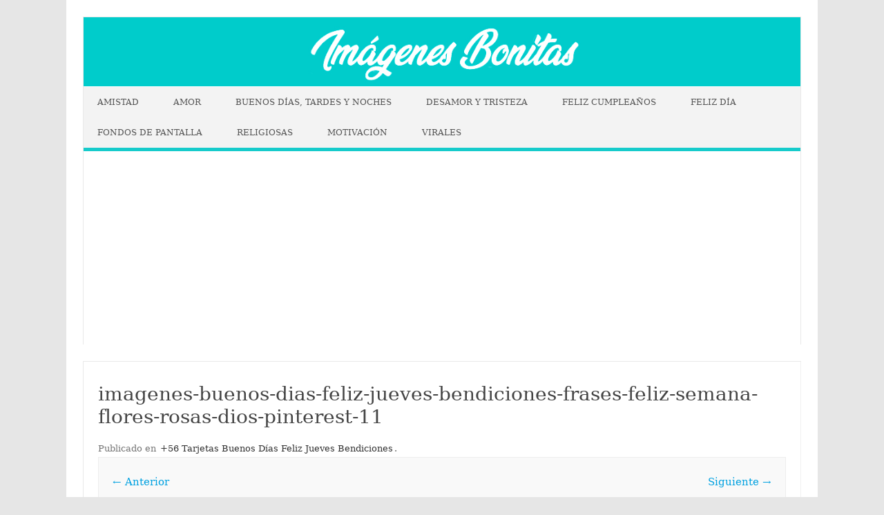

--- FILE ---
content_type: text/html; charset=UTF-8
request_url: https://imagenesconfrasesbonitas.com/buenos-dias-feliz-jueves-bendiciones/imagenes-buenos-dias-feliz-jueves-bendiciones-frases-feliz-semana-flores-rosas-dios-pinterest-11/
body_size: 12421
content:
<!DOCTYPE html>

<!--[if IE 7]>
<html class="ie ie7" lang="es" prefix="og: https://ogp.me/ns#">
<![endif]-->
<!--[if IE 8]>
<html class="ie ie8" lang="es" prefix="og: https://ogp.me/ns#">
<![endif]-->
<!--[if !(IE 7) | !(IE 8)  ]><!-->
<html lang="es" prefix="og: https://ogp.me/ns#">
<!--<![endif]-->
<head>
<meta charset="UTF-8" />
<meta name="viewport" content="width=device-width" />
<link rel="profile" href="http://gmpg.org/xfn/11" />
<!--[if lt IE 9]>
<script src="https://imagenesconfrasesbonitas.com/wp-content/themes/iconic-one-pro/js/html5.js" type="text/javascript"></script>
<![endif]-->
<style type="text/css">
@media screen and (max-width: 767px) {
	.themonic-nav ul.nav-menu, .themonic-nav div.nav-menu > ul, .themonic-nav li {
    border-bottom: none;
    }
}
	.site-header .themonic-logo {margin: 0; padding: 0;}
	.site-header .socialmedia {margin-top: -50px;}
	@media screen and (max-width: 1100px) and (min-width: 768px) {.site-header .themonic-logo img {width: 100%;}}
	.themonic-nav ul.nav-menu, .themonic-nav div.nav-menu > ul {border-top: none;}
	.themonic-nav {margin-top:-2px;}
	.js .selectnav {border-radius: 0; margin-left:-0.4px; width: 100%;}
	.top-header { text-indent: -5000px; overflow: hidden; }
.top-header { padding: 0; float: left; }
</style>


<!-- Optimización para motores de búsqueda de Rank Math -  https://rankmath.com/ -->
<title>imagenes-buenos-dias-feliz-jueves-bendiciones-frases-feliz-semana-flores-rosas-dios-pinterest-11 | Imágenes Bonitas Gratis</title>
<meta name="description" content="Las mejores imágenes con frases de Buenos Días Feliz Jueves bendecido para que dios te bendiga y tengas un Feliz Jueves lleno de bendiciones en tu camino."/>
<meta name="robots" content="follow, index, max-snippet:-1, max-video-preview:-1, max-image-preview:large"/>
<link rel="canonical" href="https://imagenesconfrasesbonitas.com/buenos-dias-feliz-jueves-bendiciones/imagenes-buenos-dias-feliz-jueves-bendiciones-frases-feliz-semana-flores-rosas-dios-pinterest-11/" />
<meta property="og:locale" content="es_ES" />
<meta property="og:type" content="article" />
<meta property="og:title" content="imagenes-buenos-dias-feliz-jueves-bendiciones-frases-feliz-semana-flores-rosas-dios-pinterest-11 | Imágenes Bonitas Gratis" />
<meta property="og:description" content="Las mejores imágenes con frases de Buenos Días Feliz Jueves bendecido para que dios te bendiga y tengas un Feliz Jueves lleno de bendiciones en tu camino." />
<meta property="og:url" content="https://imagenesconfrasesbonitas.com/buenos-dias-feliz-jueves-bendiciones/imagenes-buenos-dias-feliz-jueves-bendiciones-frases-feliz-semana-flores-rosas-dios-pinterest-11/" />
<meta property="og:site_name" content="Imágenes Bonitas Gratis" />
<meta property="article:publisher" content="https://www.facebook.com/imagenesfrasesbonitasgratis/" />
<meta property="article:author" content="https://www.facebook.com/cris.activepulse/" />
<meta property="og:updated_time" content="2019-12-29T05:19:16-03:00" />
<meta property="fb:app_id" content="1641203939469320" />
<meta property="og:image" content="https://imagenesconfrasesbonitas.com/wp-content/uploads/imagenes-buenos-dias-feliz-jueves-bendiciones-frases-feliz-semana-flores-rosas-dios-pinterest-11.jpg" />
<meta property="og:image:secure_url" content="https://imagenesconfrasesbonitas.com/wp-content/uploads/imagenes-buenos-dias-feliz-jueves-bendiciones-frases-feliz-semana-flores-rosas-dios-pinterest-11.jpg" />
<meta property="og:image:width" content="564" />
<meta property="og:image:height" content="492" />
<meta property="og:image:alt" content="Frases de Buenos Días Feliz Jueves Bendiciones" />
<meta property="og:image:type" content="image/jpeg" />
<meta name="twitter:card" content="summary_large_image" />
<meta name="twitter:title" content="imagenes-buenos-dias-feliz-jueves-bendiciones-frases-feliz-semana-flores-rosas-dios-pinterest-11 | Imágenes Bonitas Gratis" />
<meta name="twitter:description" content="Las mejores imágenes con frases de Buenos Días Feliz Jueves bendecido para que dios te bendiga y tengas un Feliz Jueves lleno de bendiciones en tu camino." />
<meta name="twitter:site" content="@chidas_imagenes" />
<meta name="twitter:creator" content="@chidas_imagenes" />
<meta name="twitter:image" content="https://imagenesconfrasesbonitas.com/wp-content/uploads/imagenes-buenos-dias-feliz-jueves-bendiciones-frases-feliz-semana-flores-rosas-dios-pinterest-11.jpg" />
<script type="application/ld+json" class="rank-math-schema">{"@context":"https://schema.org","@graph":[{"@type":"BreadcrumbList","@id":"https://imagenesconfrasesbonitas.com/buenos-dias-feliz-jueves-bendiciones/imagenes-buenos-dias-feliz-jueves-bendiciones-frases-feliz-semana-flores-rosas-dios-pinterest-11/#breadcrumb","itemListElement":[{"@type":"ListItem","position":"1","item":{"@id":"https://imagenesconfrasesbonitas.com/","name":"Portada"}},{"@type":"ListItem","position":"2","item":{"@id":"https://imagenesconfrasesbonitas.com/category/buenos-dias-tardes-noches/","name":"BUENOS D\u00cdAS, TARDES Y NOCHES"}},{"@type":"ListItem","position":"3","item":{"@id":"https://imagenesconfrasesbonitas.com/buenos-dias-feliz-jueves-bendiciones/","name":"+56 Tarjetas Buenos D\u00edas Feliz Jueves Bendiciones"}},{"@type":"ListItem","position":"4","item":{"@id":"https://imagenesconfrasesbonitas.com/buenos-dias-feliz-jueves-bendiciones/imagenes-buenos-dias-feliz-jueves-bendiciones-frases-feliz-semana-flores-rosas-dios-pinterest-11/","name":"imagenes-buenos-dias-feliz-jueves-bendiciones-frases-feliz-semana-flores-rosas-dios-pinterest-11"}}]}]}</script>
<!-- /Plugin Rank Math WordPress SEO -->

<link rel='dns-prefetch' href='//stats.wp.com' />

<link rel='preconnect' href='//c0.wp.com' />
<link rel="alternate" type="application/rss+xml" title="Imágenes Bonitas Gratis &raquo; Feed" href="https://imagenesconfrasesbonitas.com/feed/" />
<link rel="alternate" title="oEmbed (JSON)" type="application/json+oembed" href="https://imagenesconfrasesbonitas.com/wp-json/oembed/1.0/embed?url=https%3A%2F%2Fimagenesconfrasesbonitas.com%2Fbuenos-dias-feliz-jueves-bendiciones%2Fimagenes-buenos-dias-feliz-jueves-bendiciones-frases-feliz-semana-flores-rosas-dios-pinterest-11%2F" />
<link rel="alternate" title="oEmbed (XML)" type="text/xml+oembed" href="https://imagenesconfrasesbonitas.com/wp-json/oembed/1.0/embed?url=https%3A%2F%2Fimagenesconfrasesbonitas.com%2Fbuenos-dias-feliz-jueves-bendiciones%2Fimagenes-buenos-dias-feliz-jueves-bendiciones-frases-feliz-semana-flores-rosas-dios-pinterest-11%2F&#038;format=xml" />
<style id='wp-img-auto-sizes-contain-inline-css' type='text/css'>
img:is([sizes=auto i],[sizes^="auto," i]){contain-intrinsic-size:3000px 1500px}
/*# sourceURL=wp-img-auto-sizes-contain-inline-css */
</style>
<style id='wp-emoji-styles-inline-css' type='text/css'>

	img.wp-smiley, img.emoji {
		display: inline !important;
		border: none !important;
		box-shadow: none !important;
		height: 1em !important;
		width: 1em !important;
		margin: 0 0.07em !important;
		vertical-align: -0.1em !important;
		background: none !important;
		padding: 0 !important;
	}
/*# sourceURL=wp-emoji-styles-inline-css */
</style>
<style id='wp-block-library-inline-css' type='text/css'>
:root{--wp-block-synced-color:#7a00df;--wp-block-synced-color--rgb:122,0,223;--wp-bound-block-color:var(--wp-block-synced-color);--wp-editor-canvas-background:#ddd;--wp-admin-theme-color:#007cba;--wp-admin-theme-color--rgb:0,124,186;--wp-admin-theme-color-darker-10:#006ba1;--wp-admin-theme-color-darker-10--rgb:0,107,160.5;--wp-admin-theme-color-darker-20:#005a87;--wp-admin-theme-color-darker-20--rgb:0,90,135;--wp-admin-border-width-focus:2px}@media (min-resolution:192dpi){:root{--wp-admin-border-width-focus:1.5px}}.wp-element-button{cursor:pointer}:root .has-very-light-gray-background-color{background-color:#eee}:root .has-very-dark-gray-background-color{background-color:#313131}:root .has-very-light-gray-color{color:#eee}:root .has-very-dark-gray-color{color:#313131}:root .has-vivid-green-cyan-to-vivid-cyan-blue-gradient-background{background:linear-gradient(135deg,#00d084,#0693e3)}:root .has-purple-crush-gradient-background{background:linear-gradient(135deg,#34e2e4,#4721fb 50%,#ab1dfe)}:root .has-hazy-dawn-gradient-background{background:linear-gradient(135deg,#faaca8,#dad0ec)}:root .has-subdued-olive-gradient-background{background:linear-gradient(135deg,#fafae1,#67a671)}:root .has-atomic-cream-gradient-background{background:linear-gradient(135deg,#fdd79a,#004a59)}:root .has-nightshade-gradient-background{background:linear-gradient(135deg,#330968,#31cdcf)}:root .has-midnight-gradient-background{background:linear-gradient(135deg,#020381,#2874fc)}:root{--wp--preset--font-size--normal:16px;--wp--preset--font-size--huge:42px}.has-regular-font-size{font-size:1em}.has-larger-font-size{font-size:2.625em}.has-normal-font-size{font-size:var(--wp--preset--font-size--normal)}.has-huge-font-size{font-size:var(--wp--preset--font-size--huge)}.has-text-align-center{text-align:center}.has-text-align-left{text-align:left}.has-text-align-right{text-align:right}.has-fit-text{white-space:nowrap!important}#end-resizable-editor-section{display:none}.aligncenter{clear:both}.items-justified-left{justify-content:flex-start}.items-justified-center{justify-content:center}.items-justified-right{justify-content:flex-end}.items-justified-space-between{justify-content:space-between}.screen-reader-text{border:0;clip-path:inset(50%);height:1px;margin:-1px;overflow:hidden;padding:0;position:absolute;width:1px;word-wrap:normal!important}.screen-reader-text:focus{background-color:#ddd;clip-path:none;color:#444;display:block;font-size:1em;height:auto;left:5px;line-height:normal;padding:15px 23px 14px;text-decoration:none;top:5px;width:auto;z-index:100000}html :where(.has-border-color){border-style:solid}html :where([style*=border-top-color]){border-top-style:solid}html :where([style*=border-right-color]){border-right-style:solid}html :where([style*=border-bottom-color]){border-bottom-style:solid}html :where([style*=border-left-color]){border-left-style:solid}html :where([style*=border-width]){border-style:solid}html :where([style*=border-top-width]){border-top-style:solid}html :where([style*=border-right-width]){border-right-style:solid}html :where([style*=border-bottom-width]){border-bottom-style:solid}html :where([style*=border-left-width]){border-left-style:solid}html :where(img[class*=wp-image-]){height:auto;max-width:100%}:where(figure){margin:0 0 1em}html :where(.is-position-sticky){--wp-admin--admin-bar--position-offset:var(--wp-admin--admin-bar--height,0px)}@media screen and (max-width:600px){html :where(.is-position-sticky){--wp-admin--admin-bar--position-offset:0px}}

/*# sourceURL=wp-block-library-inline-css */
</style><style id='global-styles-inline-css' type='text/css'>
:root{--wp--preset--aspect-ratio--square: 1;--wp--preset--aspect-ratio--4-3: 4/3;--wp--preset--aspect-ratio--3-4: 3/4;--wp--preset--aspect-ratio--3-2: 3/2;--wp--preset--aspect-ratio--2-3: 2/3;--wp--preset--aspect-ratio--16-9: 16/9;--wp--preset--aspect-ratio--9-16: 9/16;--wp--preset--color--black: #000000;--wp--preset--color--cyan-bluish-gray: #abb8c3;--wp--preset--color--white: #ffffff;--wp--preset--color--pale-pink: #f78da7;--wp--preset--color--vivid-red: #cf2e2e;--wp--preset--color--luminous-vivid-orange: #ff6900;--wp--preset--color--luminous-vivid-amber: #fcb900;--wp--preset--color--light-green-cyan: #7bdcb5;--wp--preset--color--vivid-green-cyan: #00d084;--wp--preset--color--pale-cyan-blue: #8ed1fc;--wp--preset--color--vivid-cyan-blue: #0693e3;--wp--preset--color--vivid-purple: #9b51e0;--wp--preset--gradient--vivid-cyan-blue-to-vivid-purple: linear-gradient(135deg,rgb(6,147,227) 0%,rgb(155,81,224) 100%);--wp--preset--gradient--light-green-cyan-to-vivid-green-cyan: linear-gradient(135deg,rgb(122,220,180) 0%,rgb(0,208,130) 100%);--wp--preset--gradient--luminous-vivid-amber-to-luminous-vivid-orange: linear-gradient(135deg,rgb(252,185,0) 0%,rgb(255,105,0) 100%);--wp--preset--gradient--luminous-vivid-orange-to-vivid-red: linear-gradient(135deg,rgb(255,105,0) 0%,rgb(207,46,46) 100%);--wp--preset--gradient--very-light-gray-to-cyan-bluish-gray: linear-gradient(135deg,rgb(238,238,238) 0%,rgb(169,184,195) 100%);--wp--preset--gradient--cool-to-warm-spectrum: linear-gradient(135deg,rgb(74,234,220) 0%,rgb(151,120,209) 20%,rgb(207,42,186) 40%,rgb(238,44,130) 60%,rgb(251,105,98) 80%,rgb(254,248,76) 100%);--wp--preset--gradient--blush-light-purple: linear-gradient(135deg,rgb(255,206,236) 0%,rgb(152,150,240) 100%);--wp--preset--gradient--blush-bordeaux: linear-gradient(135deg,rgb(254,205,165) 0%,rgb(254,45,45) 50%,rgb(107,0,62) 100%);--wp--preset--gradient--luminous-dusk: linear-gradient(135deg,rgb(255,203,112) 0%,rgb(199,81,192) 50%,rgb(65,88,208) 100%);--wp--preset--gradient--pale-ocean: linear-gradient(135deg,rgb(255,245,203) 0%,rgb(182,227,212) 50%,rgb(51,167,181) 100%);--wp--preset--gradient--electric-grass: linear-gradient(135deg,rgb(202,248,128) 0%,rgb(113,206,126) 100%);--wp--preset--gradient--midnight: linear-gradient(135deg,rgb(2,3,129) 0%,rgb(40,116,252) 100%);--wp--preset--font-size--small: 13px;--wp--preset--font-size--medium: 20px;--wp--preset--font-size--large: 36px;--wp--preset--font-size--x-large: 42px;--wp--preset--spacing--20: 0.44rem;--wp--preset--spacing--30: 0.67rem;--wp--preset--spacing--40: 1rem;--wp--preset--spacing--50: 1.5rem;--wp--preset--spacing--60: 2.25rem;--wp--preset--spacing--70: 3.38rem;--wp--preset--spacing--80: 5.06rem;--wp--preset--shadow--natural: 6px 6px 9px rgba(0, 0, 0, 0.2);--wp--preset--shadow--deep: 12px 12px 50px rgba(0, 0, 0, 0.4);--wp--preset--shadow--sharp: 6px 6px 0px rgba(0, 0, 0, 0.2);--wp--preset--shadow--outlined: 6px 6px 0px -3px rgb(255, 255, 255), 6px 6px rgb(0, 0, 0);--wp--preset--shadow--crisp: 6px 6px 0px rgb(0, 0, 0);}:where(.is-layout-flex){gap: 0.5em;}:where(.is-layout-grid){gap: 0.5em;}body .is-layout-flex{display: flex;}.is-layout-flex{flex-wrap: wrap;align-items: center;}.is-layout-flex > :is(*, div){margin: 0;}body .is-layout-grid{display: grid;}.is-layout-grid > :is(*, div){margin: 0;}:where(.wp-block-columns.is-layout-flex){gap: 2em;}:where(.wp-block-columns.is-layout-grid){gap: 2em;}:where(.wp-block-post-template.is-layout-flex){gap: 1.25em;}:where(.wp-block-post-template.is-layout-grid){gap: 1.25em;}.has-black-color{color: var(--wp--preset--color--black) !important;}.has-cyan-bluish-gray-color{color: var(--wp--preset--color--cyan-bluish-gray) !important;}.has-white-color{color: var(--wp--preset--color--white) !important;}.has-pale-pink-color{color: var(--wp--preset--color--pale-pink) !important;}.has-vivid-red-color{color: var(--wp--preset--color--vivid-red) !important;}.has-luminous-vivid-orange-color{color: var(--wp--preset--color--luminous-vivid-orange) !important;}.has-luminous-vivid-amber-color{color: var(--wp--preset--color--luminous-vivid-amber) !important;}.has-light-green-cyan-color{color: var(--wp--preset--color--light-green-cyan) !important;}.has-vivid-green-cyan-color{color: var(--wp--preset--color--vivid-green-cyan) !important;}.has-pale-cyan-blue-color{color: var(--wp--preset--color--pale-cyan-blue) !important;}.has-vivid-cyan-blue-color{color: var(--wp--preset--color--vivid-cyan-blue) !important;}.has-vivid-purple-color{color: var(--wp--preset--color--vivid-purple) !important;}.has-black-background-color{background-color: var(--wp--preset--color--black) !important;}.has-cyan-bluish-gray-background-color{background-color: var(--wp--preset--color--cyan-bluish-gray) !important;}.has-white-background-color{background-color: var(--wp--preset--color--white) !important;}.has-pale-pink-background-color{background-color: var(--wp--preset--color--pale-pink) !important;}.has-vivid-red-background-color{background-color: var(--wp--preset--color--vivid-red) !important;}.has-luminous-vivid-orange-background-color{background-color: var(--wp--preset--color--luminous-vivid-orange) !important;}.has-luminous-vivid-amber-background-color{background-color: var(--wp--preset--color--luminous-vivid-amber) !important;}.has-light-green-cyan-background-color{background-color: var(--wp--preset--color--light-green-cyan) !important;}.has-vivid-green-cyan-background-color{background-color: var(--wp--preset--color--vivid-green-cyan) !important;}.has-pale-cyan-blue-background-color{background-color: var(--wp--preset--color--pale-cyan-blue) !important;}.has-vivid-cyan-blue-background-color{background-color: var(--wp--preset--color--vivid-cyan-blue) !important;}.has-vivid-purple-background-color{background-color: var(--wp--preset--color--vivid-purple) !important;}.has-black-border-color{border-color: var(--wp--preset--color--black) !important;}.has-cyan-bluish-gray-border-color{border-color: var(--wp--preset--color--cyan-bluish-gray) !important;}.has-white-border-color{border-color: var(--wp--preset--color--white) !important;}.has-pale-pink-border-color{border-color: var(--wp--preset--color--pale-pink) !important;}.has-vivid-red-border-color{border-color: var(--wp--preset--color--vivid-red) !important;}.has-luminous-vivid-orange-border-color{border-color: var(--wp--preset--color--luminous-vivid-orange) !important;}.has-luminous-vivid-amber-border-color{border-color: var(--wp--preset--color--luminous-vivid-amber) !important;}.has-light-green-cyan-border-color{border-color: var(--wp--preset--color--light-green-cyan) !important;}.has-vivid-green-cyan-border-color{border-color: var(--wp--preset--color--vivid-green-cyan) !important;}.has-pale-cyan-blue-border-color{border-color: var(--wp--preset--color--pale-cyan-blue) !important;}.has-vivid-cyan-blue-border-color{border-color: var(--wp--preset--color--vivid-cyan-blue) !important;}.has-vivid-purple-border-color{border-color: var(--wp--preset--color--vivid-purple) !important;}.has-vivid-cyan-blue-to-vivid-purple-gradient-background{background: var(--wp--preset--gradient--vivid-cyan-blue-to-vivid-purple) !important;}.has-light-green-cyan-to-vivid-green-cyan-gradient-background{background: var(--wp--preset--gradient--light-green-cyan-to-vivid-green-cyan) !important;}.has-luminous-vivid-amber-to-luminous-vivid-orange-gradient-background{background: var(--wp--preset--gradient--luminous-vivid-amber-to-luminous-vivid-orange) !important;}.has-luminous-vivid-orange-to-vivid-red-gradient-background{background: var(--wp--preset--gradient--luminous-vivid-orange-to-vivid-red) !important;}.has-very-light-gray-to-cyan-bluish-gray-gradient-background{background: var(--wp--preset--gradient--very-light-gray-to-cyan-bluish-gray) !important;}.has-cool-to-warm-spectrum-gradient-background{background: var(--wp--preset--gradient--cool-to-warm-spectrum) !important;}.has-blush-light-purple-gradient-background{background: var(--wp--preset--gradient--blush-light-purple) !important;}.has-blush-bordeaux-gradient-background{background: var(--wp--preset--gradient--blush-bordeaux) !important;}.has-luminous-dusk-gradient-background{background: var(--wp--preset--gradient--luminous-dusk) !important;}.has-pale-ocean-gradient-background{background: var(--wp--preset--gradient--pale-ocean) !important;}.has-electric-grass-gradient-background{background: var(--wp--preset--gradient--electric-grass) !important;}.has-midnight-gradient-background{background: var(--wp--preset--gradient--midnight) !important;}.has-small-font-size{font-size: var(--wp--preset--font-size--small) !important;}.has-medium-font-size{font-size: var(--wp--preset--font-size--medium) !important;}.has-large-font-size{font-size: var(--wp--preset--font-size--large) !important;}.has-x-large-font-size{font-size: var(--wp--preset--font-size--x-large) !important;}
/*# sourceURL=global-styles-inline-css */
</style>

<style id='classic-theme-styles-inline-css' type='text/css'>
/*! This file is auto-generated */
.wp-block-button__link{color:#fff;background-color:#32373c;border-radius:9999px;box-shadow:none;text-decoration:none;padding:calc(.667em + 2px) calc(1.333em + 2px);font-size:1.125em}.wp-block-file__button{background:#32373c;color:#fff;text-decoration:none}
/*# sourceURL=/wp-includes/css/classic-themes.min.css */
</style>
<link rel='stylesheet' id='crp-style-masonry-css' href='https://imagenesconfrasesbonitas.com/wp-content/plugins/contextual-related-posts/css/masonry.min.css?ver=4.1.0' type='text/css' media='all' />
<link data-minify="1" rel='stylesheet' id='themonic-style-css' href='https://imagenesconfrasesbonitas.com/wp-content/cache/min/1/wp-content/themes/iconic-one-pro/style.css?ver=1767656669' type='text/css' media='all' />
<style id='themonic-style-inline-css' type='text/css'>

	.themonic-nav .current-menu-item > a, .themonic-nav .current-menu-ancestor > a, .themonic-nav .current_page_item > a, .themonic-nav .current_page_ancestor > a {
		background: #16cbcb;
		color: #FFFFFF;
		font-weight: bold;
	}
	.themonic-nav ul.nav-menu, .themonic-nav div.nav-menu > ul {
		border-bottom: 5px solid #16cbcb;
	}
	.themonic-nav li a:hover {
		background: #16cbcb;
	}
	.themonic-nav li:hover {
		background: #16cbcb;
	}
	.categories a {
		background: #16cbcb;
	}
	.read-more a {
		color: #16cbcb;
	}
	.featured-post {
		color: #16cbcb;
	}
	#emailsubmit {
		background: #16cbcb;
	}
	#searchsubmit {
		background: #16cbcb;
		color: ;
	}
	.sub-menu .current-menu-item > a, .sub-menu .current-menu-ancestor > a, .sub-menu .current_page_item > a, .sub-menu .current_page_ancestor > a {
		background: #16cbcb;
		color: #ffffff;
		font-weight: bold;
	}
	.themonic-nav .current-menu-item a, .themonic-nav .current-menu-ancestor a, .themonic-nav .current_page_item a, .themonic-nav .current_page_ancestor a {
    color: ;
    font-weight: bold;
	}
	.themonic-nav li a:hover {
		color: ;
	}
	.comments-area article {
		border-color: #E1E1E1 #E1E1E1 #16cbcb;
	}.site { font-size:15px;}.site { font-family:'serif', arial ;}
/*# sourceURL=themonic-style-inline-css */
</style>
<link rel='stylesheet' id='custom-style-css' href='https://imagenesconfrasesbonitas.com/wp-content/themes/iconic-one-pro/custom.css?ver=6.9' type='text/css' media='all' />
<link data-minify="1" rel='stylesheet' id='fontawesome-css-css' href='https://imagenesconfrasesbonitas.com/wp-content/cache/min/1/wp-content/themes/iconic-one-pro/fonts/font-awesome.min.css?ver=1767656669' type='text/css' media='all' />
<link data-minify="1" rel='stylesheet' id='sharedaddy-css' href='https://imagenesconfrasesbonitas.com/wp-content/cache/min/1/p/jetpack/15.4/modules/sharedaddy/sharing.css?ver=1768291915' type='text/css' media='all' />
<link data-minify="1" rel='stylesheet' id='social-logos-css' href='https://imagenesconfrasesbonitas.com/wp-content/cache/min/1/p/jetpack/15.4/_inc/social-logos/social-logos.min.css?ver=1768291915' type='text/css' media='all' />
<script type="text/javascript" src="https://c0.wp.com/c/6.9/wp-includes/js/jquery/jquery.min.js" id="jquery-core-js"></script>
<script data-minify="1" type="text/javascript" src="https://imagenesconfrasesbonitas.com/wp-content/cache/min/1/c/6.9/wp-includes/js/jquery/jquery-migrate.min.js?ver=1767656669" id="jquery-migrate-js"></script>
<script type="text/javascript" id="jquery-js-after">
/* <![CDATA[ */
jQuery(document).ready(function() {
	jQuery(".65c70bdf3e62e2c0d86589be425565e9").click(function() {
		jQuery.post(
			"https://imagenesconfrasesbonitas.com/wp-admin/admin-ajax.php", {
				"action": "quick_adsense_onpost_ad_click",
				"quick_adsense_onpost_ad_index": jQuery(this).attr("data-index"),
				"quick_adsense_nonce": "bcf9b699a0",
			}, function(response) { }
		);
	});
});

//# sourceURL=jquery-js-after
/* ]]> */
</script>
<script type="text/javascript" src="https://imagenesconfrasesbonitas.com/wp-content/themes/iconic-one-pro/js/respond.min.js?ver=6.9" id="respond-js"></script>
<link rel="https://api.w.org/" href="https://imagenesconfrasesbonitas.com/wp-json/" /><link rel="alternate" title="JSON" type="application/json" href="https://imagenesconfrasesbonitas.com/wp-json/wp/v2/media/1445" /><link rel="EditURI" type="application/rsd+xml" title="RSD" href="https://imagenesconfrasesbonitas.com/xmlrpc.php?rsd" />
<meta name="generator" content="WordPress 6.9" />
<link rel='shortlink' href='https://imagenesconfrasesbonitas.com/?p=1445' />
	<style>img#wpstats{display:none}</style>
		<script type="text/javascript" id="google_gtagjs" src="https://www.googletagmanager.com/gtag/js?id=G-7M8XV2EDLW" async="async"></script>
<script type="text/javascript" id="google_gtagjs-inline">
/* <![CDATA[ */
window.dataLayer = window.dataLayer || [];function gtag(){dataLayer.push(arguments);}gtag('js', new Date());gtag('config', 'G-7M8XV2EDLW', {} );
/* ]]> */
</script>
<link rel="icon" href="https://imagenesconfrasesbonitas.com/wp-content/uploads/cropped-favicon-2-32x32.jpg" sizes="32x32" />
<link rel="icon" href="https://imagenesconfrasesbonitas.com/wp-content/uploads/cropped-favicon-2-192x192.jpg" sizes="192x192" />
<link rel="apple-touch-icon" href="https://imagenesconfrasesbonitas.com/wp-content/uploads/cropped-favicon-2-180x180.jpg" />
<meta name="msapplication-TileImage" content="https://imagenesconfrasesbonitas.com/wp-content/uploads/cropped-favicon-2-270x270.jpg" />
		<style type="text/css" id="wp-custom-css">
			.themonic-pagination .io-navigation {
display: none;
}


.meta-sep, span.date.updated {
    display: none;
}

.entry-meta a {
    color: #00A1E0;
}

.categories a {
    background: #666666;
}


.tags a {
    background: #666666;
    color: #FFFFFF;
    display: inline-block;
    margin-bottom: 3
px
;
    margin-left: 0
px
;
    padding: 1
px
 7
px
;
    text-decoration: none;
    transition: all 0.3s ease 0s;
}


.featured-post {
    display: none;
}


.wp-post-image {
display: block;
float: none;	
}


.sd-social {
    text-align: center;
}

.sd-content ul li a.sd-button::before {
  font-size: 26px !important;
}

a.sd-button { 
	font-size: 40px; 
}


a.link-comments{
display: none;
}



#jp-relatedposts .jp-relatedposts-items .jp-relatedposts-post:nth-child(3n+), #jp-relatedposts .jp-relatedposts-items-visual .jp-relatedposts-post:nth-child(3n+2) {
    clear: both !important;
}

#jp-relatedposts .jp-relatedposts-items .jp-relatedposts-post:nth-child(3n+4), #jp-relatedposts .jp-relatedposts-items-visual .jp-relatedposts-post:nth-child(3n+3) {

    clear: none !important;
}


/*Jetpack related posts style*/


div#jp-relatedposts h3.jp-relatedposts-headline {
	margin: 0 0 01em;
	display: inline-block;
	font-size: 16px;
	font-weight: 700;
	font-family: inherit;
}

body div#jp-relatedposts div.jp-relatedposts-items .jp-relatedposts-post .jp-relatedposts-post-title a {
	font-size: 0.9em;
	display: block;	
	font-weight: 600;
	text-decoration: none;
	-moz-opacity: 1;
	opacity: 1;
  height: 40px;
  overflow: hidden;
 

}

body div#jp-relatedposts div.jp-relatedposts-items-visual h4.jp-relatedposts-post-title {
	margin-top: -5px;
	font-size: 14px;
	text-transform: none;
	margin: 10;
	font-family: inherit;
	max-width: 100%;
	padding-top: 10px;
}


.jp-relatedposts-post{opacity:1 !important}
			</style>
		<noscript><style id="rocket-lazyload-nojs-css">.rll-youtube-player, [data-lazy-src]{display:none !important;}</style></noscript>		
<!-- Google tag (gtag.js) -->
<script async src="https://www.googletagmanager.com/gtag/js?id=UA-56820530-4"></script>
<script>
  window.dataLayer = window.dataLayer || [];
  function gtag(){dataLayer.push(arguments);}
  gtag('js', new Date());

  gtag('config', 'UA-56820530-4');
</script>
	
	
<script async src="https://pagead2.googlesyndication.com/pagead/js/adsbygoogle.js?client=ca-pub-5946781631612398"
     crossorigin="anonymous"></script>	
	
	
<style id="wpr-lazyload-bg-container"></style><style id="wpr-lazyload-bg-exclusion"></style>
<noscript>
<style id="wpr-lazyload-bg-nostyle"></style>
</noscript>
<script type="application/javascript">const rocket_pairs = []; const rocket_excluded_pairs = [];</script><meta name="generator" content="WP Rocket 3.18.3" data-wpr-features="wpr_lazyload_css_bg_img wpr_minify_js wpr_lazyload_images wpr_minify_css wpr_host_fonts_locally wpr_desktop" /></head>
<body class="attachment wp-singular attachment-template-default single single-attachment postid-1445 attachmentid-1445 attachment-jpeg wp-theme-iconic-one-pro single-author">
										
<div data-rocket-location-hash="54257ff4dc2eb7aae68fa23eb5f11e06" id="page" class="site">

	<header data-rocket-location-hash="e6dec5522a8b56befa615ed1945d2e58" id="masthead" class="site-header" role="banner">
				<div data-rocket-location-hash="4d1719c0e3c91fb04c257c4dd49b7fe5" class="themonic-logo">
			<a href="https://imagenesconfrasesbonitas.com/" title="Imágenes Bonitas Gratis" rel="home"><img src="data:image/svg+xml,%3Csvg%20xmlns='http://www.w3.org/2000/svg'%20viewBox='0%200%200%200'%3E%3C/svg%3E" alt="Imágenes Bonitas Gratis" data-lazy-src="https://imagenesconfrasesbonitas.com/wp-content/uploads/imagenes-frases-bonitas-gratis-logo.jpg"><noscript><img src="https://imagenesconfrasesbonitas.com/wp-content/uploads/imagenes-frases-bonitas-gratis-logo.jpg" alt="Imágenes Bonitas Gratis"></noscript></a>
					<div class="top-header">
							<a href="https://imagenesconfrasesbonitas.com/" title="Imágenes Bonitas Gratis" rel="home">Imágenes Bonitas Gratis</a>
									</div>
					</div>
					
		<nav id="site-navigation" class="themonic-nav" role="navigation">
			<a class="assistive-text" href="#main" title="Skip to content">Skip to content</a>
			<ul id="menu-top" class="nav-menu"><li id="menu-item-74" class="menu-item menu-item-type-taxonomy menu-item-object-category menu-item-74"><a href="https://imagenesconfrasesbonitas.com/category/imagenes-frases-amistad/">AMISTAD</a></li>
<li id="menu-item-76" class="menu-item menu-item-type-taxonomy menu-item-object-category menu-item-76"><a href="https://imagenesconfrasesbonitas.com/category/amor/">AMOR</a></li>
<li id="menu-item-15" class="menu-item menu-item-type-taxonomy menu-item-object-category menu-item-15"><a href="https://imagenesconfrasesbonitas.com/category/buenos-dias-tardes-noches/">BUENOS DÍAS, TARDES Y NOCHES</a></li>
<li id="menu-item-83" class="menu-item menu-item-type-taxonomy menu-item-object-category menu-item-83"><a href="https://imagenesconfrasesbonitas.com/category/desamor-tristeza/">DESAMOR Y TRISTEZA</a></li>
<li id="menu-item-78" class="menu-item menu-item-type-taxonomy menu-item-object-category menu-item-78"><a href="https://imagenesconfrasesbonitas.com/category/feliz-cumpleanos/">FELIZ CUMPLEAÑOS</a></li>
<li id="menu-item-3185" class="menu-item menu-item-type-taxonomy menu-item-object-category menu-item-3185"><a href="https://imagenesconfrasesbonitas.com/category/feliz-dia/">FELIZ DÍA</a></li>
<li id="menu-item-474" class="menu-item menu-item-type-taxonomy menu-item-object-category menu-item-474"><a href="https://imagenesconfrasesbonitas.com/category/fondos-de-pantalla/">FONDOS DE PANTALLA</a></li>
<li id="menu-item-82" class="menu-item menu-item-type-taxonomy menu-item-object-category menu-item-82"><a href="https://imagenesconfrasesbonitas.com/category/religiosas-cristianas-catolicas/">RELIGIOSAS</a></li>
<li id="menu-item-81" class="menu-item menu-item-type-taxonomy menu-item-object-category menu-item-81"><a href="https://imagenesconfrasesbonitas.com/category/motivadoras/">MOTIVACIÓN</a></li>
<li id="menu-item-84" class="menu-item menu-item-type-taxonomy menu-item-object-category menu-item-84"><a href="https://imagenesconfrasesbonitas.com/category/virales/">VIRALES</a></li>
</ul>	
	

	
								
	
	
<script async src="https://pagead2.googlesyndication.com/pagead/js/adsbygoogle.js?client=ca-pub-5946781631612398"
     crossorigin="anonymous"></script>
<!-- Enero 2024 -->
<ins class="adsbygoogle"
     style="display:block"
     data-ad-client="ca-pub-5946781631612398"
     data-ad-slot="2216163869"
     data-ad-format="auto"
     data-full-width-responsive="true"></ins>
<script>
     (adsbygoogle = window.adsbygoogle || []).push({});
</script>

			
													


	
	
	
		</nav><!-- #site-navigation -->
		<div data-rocket-location-hash="02359f913691b0f71dccb921293d532c" class="clear"></div>
	</header><!-- #masthead -->
		<div data-rocket-location-hash="50a2a2e075558551f2eaf4ce99d57876" id="main" class="wrapper">	
	<div data-rocket-location-hash="ebe70fc2210ad29b73ef0c6e305d1651" id="primary" class="site-content">
		<div id="content" role="main">

		
				<article id="post-1445" class="image-attachment post-1445 attachment type-attachment status-inherit hentry">
					<header class="entry-header">
						<h1 class="entry-title">imagenes-buenos-dias-feliz-jueves-bendiciones-frases-feliz-semana-flores-rosas-dios-pinterest-11</h1>

	<footer class="entry-meta">
		
		
<span class="meta-prep meta-prep-entry-date"> Publicado en <a href="https://imagenesconfrasesbonitas.com/buenos-dias-feliz-jueves-bendiciones/" title="Return to +56 Tarjetas Buenos Días Feliz Jueves Bendiciones" rel="gallery">+56 Tarjetas Buenos Días Feliz Jueves Bendiciones</a>.									
	</footer><!-- .entry-meta -->

						<nav id="image-navigation" class="navigation" role="navigation">
							<span class="previous-image"><a href='https://imagenesconfrasesbonitas.com/buenos-dias-feliz-jueves-bendiciones/imagenes-buenos-dias-feliz-jueves-bendiciones-frases-feliz-semana-flores-rosas-dios-pinterest-6/'>&larr; Anterior</a></span>
							<span class="next-image"><a href='https://imagenesconfrasesbonitas.com/buenos-dias-feliz-jueves-bendiciones/imagenes-buenos-dias-feliz-jueves-bendiciones-frases-feliz-semana-flores-rosas-dios-pinterest-8/'>Siguiente &rarr;</a></span>
						
						
						</nav><!-- #image-navigation -->
					</header><!-- .entry-header -->

					<div class="entry-content">

						<div class="entry-attachment">
							<div class="attachment">
								<a href="https://imagenesconfrasesbonitas.com/buenos-dias-feliz-jueves-bendiciones/imagenes-buenos-dias-feliz-jueves-bendiciones-frases-feliz-semana-flores-rosas-dios-pinterest-8/" title="imagenes-buenos-dias-feliz-jueves-bendiciones-frases-feliz-semana-flores-rosas-dios-pinterest-11" rel="attachment"><img width="564" height="492" src="data:image/svg+xml,%3Csvg%20xmlns='http://www.w3.org/2000/svg'%20viewBox='0%200%20564%20492'%3E%3C/svg%3E" class="attachment-960x960 size-960x960" alt="Frases de Buenos Días Feliz Jueves Bendiciones" decoding="async" fetchpriority="high" data-lazy-srcset="https://imagenesconfrasesbonitas.com/wp-content/uploads/imagenes-buenos-dias-feliz-jueves-bendiciones-frases-feliz-semana-flores-rosas-dios-pinterest-11.jpg 564w, https://imagenesconfrasesbonitas.com/wp-content/uploads/imagenes-buenos-dias-feliz-jueves-bendiciones-frases-feliz-semana-flores-rosas-dios-pinterest-11-300x262.jpg 300w" data-lazy-sizes="(max-width: 564px) 100vw, 564px" data-lazy-src="https://imagenesconfrasesbonitas.com/wp-content/uploads/imagenes-buenos-dias-feliz-jueves-bendiciones-frases-feliz-semana-flores-rosas-dios-pinterest-11.jpg" /><noscript><img width="564" height="492" src="https://imagenesconfrasesbonitas.com/wp-content/uploads/imagenes-buenos-dias-feliz-jueves-bendiciones-frases-feliz-semana-flores-rosas-dios-pinterest-11.jpg" class="attachment-960x960 size-960x960" alt="Frases de Buenos Días Feliz Jueves Bendiciones" decoding="async" fetchpriority="high" srcset="https://imagenesconfrasesbonitas.com/wp-content/uploads/imagenes-buenos-dias-feliz-jueves-bendiciones-frases-feliz-semana-flores-rosas-dios-pinterest-11.jpg 564w, https://imagenesconfrasesbonitas.com/wp-content/uploads/imagenes-buenos-dias-feliz-jueves-bendiciones-frases-feliz-semana-flores-rosas-dios-pinterest-11-300x262.jpg 300w" sizes="(max-width: 564px) 100vw, 564px" /></noscript></a>

															</div><!-- .attachment -->

						</div><!-- .entry-attachment -->
		
						<div class="entry-description">
							<div class="65c70bdf3e62e2c0d86589be425565e9" data-index="1" style="float: none; margin:0px;">
<script async src="https://pagead2.googlesyndication.com/pagead/js/adsbygoogle.js?client=ca-pub-5946781631612398"
     crossorigin="anonymous"></script>
<!-- SV Articulo Final 2021 -->
<ins class="adsbygoogle"
     data-ad-format="auto" data-full-width-responsive="true"
     style="display:block;"
     data-full-width-responsive="true"
     data-ad-client="ca-pub-5946781631612398"
     data-ad-slot="7557086195"></ins>
<script>
     (adsbygoogle = window.adsbygoogle || []).push({});
</script>		
</div>
<p>Las mejores imágenes con frases de Buenos Días Feliz Jueves bendecido para que dios te bendiga y tengas un Feliz Jueves lleno de bendiciones en tu camino. </p>
<div class="65c70bdf3e62e2c0d86589be425565e9" data-index="1" style="float: none; margin:0px;">
<script async src="https://pagead2.googlesyndication.com/pagead/js/adsbygoogle.js?client=ca-pub-5946781631612398"
     crossorigin="anonymous"></script>
<!-- SV Articulo Final 2021 -->
<ins class="adsbygoogle"
     data-ad-format="auto" data-full-width-responsive="true"
     style="display:block;"
     data-full-width-responsive="true"
     data-ad-client="ca-pub-5946781631612398"
     data-ad-slot="7557086195"></ins>
<script>
     (adsbygoogle = window.adsbygoogle || []).push({});
</script>		
</div>

<div style="font-size: 0px; height: 0px; line-height: 0px; margin: 0; padding: 0; clear: both;"></div><div class="sharedaddy sd-sharing-enabled"><div class="robots-nocontent sd-block sd-social sd-social-icon sd-sharing"><h3 class="sd-title">Comparte esto:</h3><div class="sd-content"><ul><li class="share-facebook"><a rel="nofollow noopener noreferrer"
				data-shared="sharing-facebook-1445"
				class="share-facebook sd-button share-icon no-text"
				href="https://imagenesconfrasesbonitas.com/buenos-dias-feliz-jueves-bendiciones/imagenes-buenos-dias-feliz-jueves-bendiciones-frases-feliz-semana-flores-rosas-dios-pinterest-11/?share=facebook"
				target="_blank"
				aria-labelledby="sharing-facebook-1445"
				>
				<span id="sharing-facebook-1445" hidden>Haz clic para compartir en Facebook (Se abre en una ventana nueva)</span>
				<span>Facebook</span>
			</a></li><li class="share-twitter"><a rel="nofollow noopener noreferrer"
				data-shared="sharing-twitter-1445"
				class="share-twitter sd-button share-icon no-text"
				href="https://imagenesconfrasesbonitas.com/buenos-dias-feliz-jueves-bendiciones/imagenes-buenos-dias-feliz-jueves-bendiciones-frases-feliz-semana-flores-rosas-dios-pinterest-11/?share=twitter"
				target="_blank"
				aria-labelledby="sharing-twitter-1445"
				>
				<span id="sharing-twitter-1445" hidden>Haz clic para compartir en X (Se abre en una ventana nueva)</span>
				<span>X</span>
			</a></li><li class="share-pinterest"><a rel="nofollow noopener noreferrer"
				data-shared="sharing-pinterest-1445"
				class="share-pinterest sd-button share-icon no-text"
				href="https://imagenesconfrasesbonitas.com/buenos-dias-feliz-jueves-bendiciones/imagenes-buenos-dias-feliz-jueves-bendiciones-frases-feliz-semana-flores-rosas-dios-pinterest-11/?share=pinterest"
				target="_blank"
				aria-labelledby="sharing-pinterest-1445"
				>
				<span id="sharing-pinterest-1445" hidden>Haz clic para compartir en Pinterest (Se abre en una ventana nueva)</span>
				<span>Pinterest</span>
			</a></li><li class="share-jetpack-whatsapp"><a rel="nofollow noopener noreferrer"
				data-shared="sharing-whatsapp-1445"
				class="share-jetpack-whatsapp sd-button share-icon no-text"
				href="https://imagenesconfrasesbonitas.com/buenos-dias-feliz-jueves-bendiciones/imagenes-buenos-dias-feliz-jueves-bendiciones-frases-feliz-semana-flores-rosas-dios-pinterest-11/?share=jetpack-whatsapp"
				target="_blank"
				aria-labelledby="sharing-whatsapp-1445"
				>
				<span id="sharing-whatsapp-1445" hidden>Haz clic para compartir en WhatsApp (Se abre en una ventana nueva)</span>
				<span>WhatsApp</span>
			</a></li><li class="share-end"></li></ul></div></div></div><div class="crp_related     crp-masonry"><h3>Relacionados:</h3><ul><li><a href="https://imagenesconfrasesbonitas.com/buenos-dias-feliz-jueves-bendiciones/feliz-jueves-bendecido-1/"     class="crp_link attachment-10062"><figure><img width="230" height="300" src="https://imagenesconfrasesbonitas.com/wp-content/uploads/feliz-jueves-bendecido-1-230x300.jpg" class="crp_featured crp_thumb medium" alt="Feliz Jueves bendecido" style="" title="feliz-jueves-bendecido-1" srcset="https://imagenesconfrasesbonitas.com/wp-content/uploads/feliz-jueves-bendecido-1-230x300.jpg 230w, https://imagenesconfrasesbonitas.com/wp-content/uploads/feliz-jueves-bendecido-1.jpg 400w" sizes="(max-width: 230px) 100vw, 230px" srcset="https://imagenesconfrasesbonitas.com/wp-content/uploads/feliz-jueves-bendecido-1-230x300.jpg 230w, https://imagenesconfrasesbonitas.com/wp-content/uploads/feliz-jueves-bendecido-1.jpg 400w" /></figure><span class="crp_title">feliz-jueves-bendecido-1</span></a></li><li><a href="https://imagenesconfrasesbonitas.com/buenos-dias-feliz-jueves-bendiciones/imagenes-buenos-dias-feliz-jueves-bendiciones-frases-feliz-semana-flores-rosas-dios-pinterest-12/"     class="crp_link attachment-1438"><figure><img width="202" height="300" src="https://imagenesconfrasesbonitas.com/wp-content/uploads/imagenes-buenos-dias-feliz-jueves-bendiciones-frases-feliz-semana-flores-rosas-dios-pinterest-12-202x300.jpg" class="crp_featured crp_thumb medium" alt="Frases de Buenos Días Feliz Jueves Bendiciones" style="" title="imagenes-buenos-dias-feliz-jueves-bendiciones-frases-feliz-semana-flores-rosas-dios-pinterest-12" srcset="https://imagenesconfrasesbonitas.com/wp-content/uploads/imagenes-buenos-dias-feliz-jueves-bendiciones-frases-feliz-semana-flores-rosas-dios-pinterest-12-202x300.jpg 202w, https://imagenesconfrasesbonitas.com/wp-content/uploads/imagenes-buenos-dias-feliz-jueves-bendiciones-frases-feliz-semana-flores-rosas-dios-pinterest-12.jpg 564w" sizes="(max-width: 202px) 100vw, 202px" srcset="https://imagenesconfrasesbonitas.com/wp-content/uploads/imagenes-buenos-dias-feliz-jueves-bendiciones-frases-feliz-semana-flores-rosas-dios-pinterest-12-202x300.jpg 202w, https://imagenesconfrasesbonitas.com/wp-content/uploads/imagenes-buenos-dias-feliz-jueves-bendiciones-frases-feliz-semana-flores-rosas-dios-pinterest-12.jpg 564w" /></figure><span class="crp_title">imagenes-buenos-dias-feliz-jueves-bendiciones-frases&hellip;</span></a></li><li><a href="https://imagenesconfrasesbonitas.com/buenos-dias-feliz-jueves-bendiciones/feliz-jueves-bendecido-7/"     class="crp_link attachment-10068"><figure><img width="221" height="300" src="https://imagenesconfrasesbonitas.com/wp-content/uploads/feliz-jueves-bendecido-7-221x300.jpg" class="crp_featured crp_thumb medium" alt="Feliz Jueves bendecido" style="" title="feliz-jueves-bendecido-7" srcset="https://imagenesconfrasesbonitas.com/wp-content/uploads/feliz-jueves-bendecido-7-221x300.jpg 221w, https://imagenesconfrasesbonitas.com/wp-content/uploads/feliz-jueves-bendecido-7-768x1045.jpg 768w, https://imagenesconfrasesbonitas.com/wp-content/uploads/feliz-jueves-bendecido-7-660x898.jpg 660w, https://imagenesconfrasesbonitas.com/wp-content/uploads/feliz-jueves-bendecido-7-753x1024.jpg 753w, https://imagenesconfrasesbonitas.com/wp-content/uploads/feliz-jueves-bendecido-7.jpg 941w" sizes="(max-width: 221px) 100vw, 221px" srcset="https://imagenesconfrasesbonitas.com/wp-content/uploads/feliz-jueves-bendecido-7-221x300.jpg 221w, https://imagenesconfrasesbonitas.com/wp-content/uploads/feliz-jueves-bendecido-7-768x1045.jpg 768w, https://imagenesconfrasesbonitas.com/wp-content/uploads/feliz-jueves-bendecido-7-660x898.jpg 660w, https://imagenesconfrasesbonitas.com/wp-content/uploads/feliz-jueves-bendecido-7-753x1024.jpg 753w, https://imagenesconfrasesbonitas.com/wp-content/uploads/feliz-jueves-bendecido-7.jpg 941w" /></figure><span class="crp_title">feliz-jueves-bendecido-7</span></a></li><li><a href="https://imagenesconfrasesbonitas.com/buenos-dias-feliz-jueves-bendiciones/imagenes-buenos-dias-feliz-jueves-bendiciones-frases-feliz-semana-flores-rosas-dios-pinterest-13/"     class="crp_link attachment-1441"><figure><img width="300" height="300" src="https://imagenesconfrasesbonitas.com/wp-content/uploads/imagenes-buenos-dias-feliz-jueves-bendiciones-frases-feliz-semana-flores-rosas-dios-pinterest-13-300x300.jpg" class="crp_featured crp_thumb medium" alt="Frases de Buenos Días Feliz Jueves Bendiciones" style="" title="imagenes-buenos-dias-feliz-jueves-bendiciones-frases-feliz-semana-flores-rosas-dios-pinterest-13" srcset="https://imagenesconfrasesbonitas.com/wp-content/uploads/imagenes-buenos-dias-feliz-jueves-bendiciones-frases-feliz-semana-flores-rosas-dios-pinterest-13-300x300.jpg 300w, https://imagenesconfrasesbonitas.com/wp-content/uploads/imagenes-buenos-dias-feliz-jueves-bendiciones-frases-feliz-semana-flores-rosas-dios-pinterest-13-150x150.jpg 150w, https://imagenesconfrasesbonitas.com/wp-content/uploads/imagenes-buenos-dias-feliz-jueves-bendiciones-frases-feliz-semana-flores-rosas-dios-pinterest-13.jpg 564w" sizes="(max-width: 300px) 100vw, 300px" srcset="https://imagenesconfrasesbonitas.com/wp-content/uploads/imagenes-buenos-dias-feliz-jueves-bendiciones-frases-feliz-semana-flores-rosas-dios-pinterest-13-300x300.jpg 300w, https://imagenesconfrasesbonitas.com/wp-content/uploads/imagenes-buenos-dias-feliz-jueves-bendiciones-frases-feliz-semana-flores-rosas-dios-pinterest-13-150x150.jpg 150w, https://imagenesconfrasesbonitas.com/wp-content/uploads/imagenes-buenos-dias-feliz-jueves-bendiciones-frases-feliz-semana-flores-rosas-dios-pinterest-13.jpg 564w" /></figure><span class="crp_title">imagenes-buenos-dias-feliz-jueves-bendiciones-frases&hellip;</span></a></li><li><a href="https://imagenesconfrasesbonitas.com/buenos-dias-feliz-jueves-bendiciones/feliz-jueves-bendecido-11/"     class="crp_link attachment-10073"><figure><img width="300" height="300" src="https://imagenesconfrasesbonitas.com/wp-content/uploads/feliz-jueves-bendecido-11-300x300.jpg" class="crp_featured crp_thumb medium" alt="Feliz Jueves bendecido" style="" title="feliz-jueves-bendecido-11" srcset="https://imagenesconfrasesbonitas.com/wp-content/uploads/feliz-jueves-bendecido-11-300x300.jpg 300w, https://imagenesconfrasesbonitas.com/wp-content/uploads/feliz-jueves-bendecido-11-150x150.jpg 150w" sizes="(max-width: 300px) 100vw, 300px" srcset="https://imagenesconfrasesbonitas.com/wp-content/uploads/feliz-jueves-bendecido-11-300x300.jpg 300w, https://imagenesconfrasesbonitas.com/wp-content/uploads/feliz-jueves-bendecido-11-150x150.jpg 150w" /></figure><span class="crp_title">feliz-jueves-bendecido-11</span></a></li><li><a href="https://imagenesconfrasesbonitas.com/buenos-dias-feliz-jueves-bendiciones/imagenes-buenos-dias-feliz-jueves-bendiciones-frases-feliz-semana-flores-rosas-dios-pinterest-1/"     class="crp_link attachment-1447"><figure><img width="201" height="300" src="https://imagenesconfrasesbonitas.com/wp-content/uploads/imagenes-buenos-dias-feliz-jueves-bendiciones-frases-feliz-semana-flores-rosas-dios-pinterest-1-201x300.jpg" class="crp_featured crp_thumb medium" alt="Frases de Buenos Días Feliz Jueves Bendiciones" style="" title="imagenes-buenos-dias-feliz-jueves-bendiciones-frases-feliz-semana-flores-rosas-dios-pinterest-1" srcset="https://imagenesconfrasesbonitas.com/wp-content/uploads/imagenes-buenos-dias-feliz-jueves-bendiciones-frases-feliz-semana-flores-rosas-dios-pinterest-1-201x300.jpg 201w, https://imagenesconfrasesbonitas.com/wp-content/uploads/imagenes-buenos-dias-feliz-jueves-bendiciones-frases-feliz-semana-flores-rosas-dios-pinterest-1.jpg 564w" sizes="(max-width: 201px) 100vw, 201px" srcset="https://imagenesconfrasesbonitas.com/wp-content/uploads/imagenes-buenos-dias-feliz-jueves-bendiciones-frases-feliz-semana-flores-rosas-dios-pinterest-1-201x300.jpg 201w, https://imagenesconfrasesbonitas.com/wp-content/uploads/imagenes-buenos-dias-feliz-jueves-bendiciones-frases-feliz-semana-flores-rosas-dios-pinterest-1.jpg 564w" /></figure><span class="crp_title">imagenes-buenos-dias-feliz-jueves-bendiciones-frases&hellip;</span></a></li><li><a href="https://imagenesconfrasesbonitas.com/buenos-dias-feliz-jueves-bendiciones/imagenes-buenos-dias-feliz-jueves-bendiciones-frases-feliz-semana-flores-rosas-dios-pinterest-7/"     class="crp_link attachment-1439"><figure><img width="300" height="300" src="https://imagenesconfrasesbonitas.com/wp-content/uploads/imagenes-buenos-dias-feliz-jueves-bendiciones-frases-feliz-semana-flores-rosas-dios-pinterest-7-300x300.jpg" class="crp_featured crp_thumb medium" alt="Frases de Buenos Días Feliz Jueves Bendiciones" style="" title="imagenes-buenos-dias-feliz-jueves-bendiciones-frases-feliz-semana-flores-rosas-dios-pinterest-7" srcset="https://imagenesconfrasesbonitas.com/wp-content/uploads/imagenes-buenos-dias-feliz-jueves-bendiciones-frases-feliz-semana-flores-rosas-dios-pinterest-7-300x300.jpg 300w, https://imagenesconfrasesbonitas.com/wp-content/uploads/imagenes-buenos-dias-feliz-jueves-bendiciones-frases-feliz-semana-flores-rosas-dios-pinterest-7-150x150.jpg 150w, https://imagenesconfrasesbonitas.com/wp-content/uploads/imagenes-buenos-dias-feliz-jueves-bendiciones-frases-feliz-semana-flores-rosas-dios-pinterest-7.jpg 564w" sizes="(max-width: 300px) 100vw, 300px" srcset="https://imagenesconfrasesbonitas.com/wp-content/uploads/imagenes-buenos-dias-feliz-jueves-bendiciones-frases-feliz-semana-flores-rosas-dios-pinterest-7-300x300.jpg 300w, https://imagenesconfrasesbonitas.com/wp-content/uploads/imagenes-buenos-dias-feliz-jueves-bendiciones-frases-feliz-semana-flores-rosas-dios-pinterest-7-150x150.jpg 150w, https://imagenesconfrasesbonitas.com/wp-content/uploads/imagenes-buenos-dias-feliz-jueves-bendiciones-frases-feliz-semana-flores-rosas-dios-pinterest-7.jpg 564w" /></figure><span class="crp_title">imagenes-buenos-dias-feliz-jueves-bendiciones-frases&hellip;</span></a></li><li><a href="https://imagenesconfrasesbonitas.com/buenos-dias-feliz-jueves-bendiciones/feliz-jueves-bendecido-3/"     class="crp_link attachment-10064"><figure><img width="200" height="300" src="https://imagenesconfrasesbonitas.com/wp-content/uploads/feliz-jueves-bendecido-3-200x300.jpg" class="crp_featured crp_thumb medium" alt="Feliz Jueves bendecido" style="" title="feliz-jueves-bendecido-3" srcset="https://imagenesconfrasesbonitas.com/wp-content/uploads/feliz-jueves-bendecido-3-200x300.jpg 200w, https://imagenesconfrasesbonitas.com/wp-content/uploads/feliz-jueves-bendecido-3-660x991.jpg 660w, https://imagenesconfrasesbonitas.com/wp-content/uploads/feliz-jueves-bendecido-3.jpg 682w" sizes="(max-width: 200px) 100vw, 200px" srcset="https://imagenesconfrasesbonitas.com/wp-content/uploads/feliz-jueves-bendecido-3-200x300.jpg 200w, https://imagenesconfrasesbonitas.com/wp-content/uploads/feliz-jueves-bendecido-3-660x991.jpg 660w, https://imagenesconfrasesbonitas.com/wp-content/uploads/feliz-jueves-bendecido-3.jpg 682w" /></figure><span class="crp_title">feliz-jueves-bendecido-3</span></a></li><li><a href="https://imagenesconfrasesbonitas.com/buenos-dias-feliz-jueves-bendiciones/imagenes-buenos-dias-feliz-jueves-bendiciones-frases-feliz-semana-flores-rosas-dios-pinterest-14/"     class="crp_link attachment-1437"><figure><img width="230" height="300" src="https://imagenesconfrasesbonitas.com/wp-content/uploads/imagenes-buenos-dias-feliz-jueves-bendiciones-frases-feliz-semana-flores-rosas-dios-pinterest-14-230x300.jpg" class="crp_featured crp_thumb medium" alt="Frases de Buenos Días Feliz Jueves Bendiciones" style="" title="imagenes-buenos-dias-feliz-jueves-bendiciones-frases-feliz-semana-flores-rosas-dios-pinterest-14" srcset="https://imagenesconfrasesbonitas.com/wp-content/uploads/imagenes-buenos-dias-feliz-jueves-bendiciones-frases-feliz-semana-flores-rosas-dios-pinterest-14-230x300.jpg 230w, https://imagenesconfrasesbonitas.com/wp-content/uploads/imagenes-buenos-dias-feliz-jueves-bendiciones-frases-feliz-semana-flores-rosas-dios-pinterest-14.jpg 491w" sizes="(max-width: 230px) 100vw, 230px" srcset="https://imagenesconfrasesbonitas.com/wp-content/uploads/imagenes-buenos-dias-feliz-jueves-bendiciones-frases-feliz-semana-flores-rosas-dios-pinterest-14-230x300.jpg 230w, https://imagenesconfrasesbonitas.com/wp-content/uploads/imagenes-buenos-dias-feliz-jueves-bendiciones-frases-feliz-semana-flores-rosas-dios-pinterest-14.jpg 491w" /></figure><span class="crp_title">imagenes-buenos-dias-feliz-jueves-bendiciones-frases&hellip;</span></a></li></ul><div class="crp_clear"></div></div>													</div><!-- .entry-description -->
			
					</div><!-- .entry-content -->

				</article><!-- #post -->

			
			
			
	
			
				
			
		</div><!-- #content -->
	</div><!-- #primary -->

	</div><!-- #main .wrapper -->
			
	<footer data-rocket-location-hash="f404f5f5040cd52f1deb8c80229dafd2" id="colophon" role="contentinfo">
		<div data-rocket-location-hash="13d2fcfdd8a6cc2dc9581ac9824de2c1" class="site-info">
		<div class="footercopy"><p><a href="https://imagenesconfrasesbonitas.com/aviso-legal/">Aviso Legal</a></p>


<p><a href="https://imagenesconfrasesbonitas.com/politica-de-cookies/">P﻿o﻿l﻿í﻿t﻿i﻿c﻿a﻿ ﻿d﻿e﻿ ﻿C﻿o﻿o﻿k﻿i﻿es﻿</a></p>


</div>
		<div class="footercredit"><p><a href="https://imagenesconfrasesbonitas.com/contacto/">Contacto</a></p>

<p><a href="https://imagenesconfrasesbonitas.com/sobre-nosotros/">Sobre Nosotros</a></p>

Copyright © Imagenes Con Frases Bonitas</div>
		<div data-rocket-location-hash="08815472355de1e9fb8405f196dec671" class="clear"></div>
		</div><!-- .site-info -->
		</footer><!-- #colophon -->
		<div data-rocket-location-hash="de21fe12e4397e09c0c0fc239a9037f7" class="site-wordpress">
				
				</div><!-- .site-info -->
				<div class="clear"></div>
														 <div data-rocket-location-hash="e163fef8ec60b03109bd5ba3c3f83883" class="footer-analytics"><!-- Global site tag (gtag.js) - Google Analytics -->
<script async src="https://www.googletagmanager.com/gtag/js?id=G-TFD9YT3B85"></script>
<script>
  window.dataLayer = window.dataLayer || [];
  function gtag(){dataLayer.push(arguments);}
  gtag('js', new Date());

  gtag('config', 'G-TFD9YT3B85');
</script></div>
									</div><!-- #page -->
<script type="speculationrules">
{"prefetch":[{"source":"document","where":{"and":[{"href_matches":"/*"},{"not":{"href_matches":["/wp-*.php","/wp-admin/*","/wp-content/uploads/*","/wp-content/*","/wp-content/plugins/*","/wp-content/themes/iconic-one-pro/*","/*\\?(.+)"]}},{"not":{"selector_matches":"a[rel~=\"nofollow\"]"}},{"not":{"selector_matches":".no-prefetch, .no-prefetch a"}}]},"eagerness":"conservative"}]}
</script>

	<script type="text/javascript">
		window.WPCOM_sharing_counts = {"https://imagenesconfrasesbonitas.com/buenos-dias-feliz-jueves-bendiciones/imagenes-buenos-dias-feliz-jueves-bendiciones-frases-feliz-semana-flores-rosas-dios-pinterest-11/":1445};
	</script>
						<script type="text/javascript" id="rocket_lazyload_css-js-extra">
/* <![CDATA[ */
var rocket_lazyload_css_data = {"threshold":"300"};
//# sourceURL=rocket_lazyload_css-js-extra
/* ]]> */
</script>
<script type="text/javascript" id="rocket_lazyload_css-js-after">
/* <![CDATA[ */
!function o(n,c,a){function u(t,e){if(!c[t]){if(!n[t]){var r="function"==typeof require&&require;if(!e&&r)return r(t,!0);if(s)return s(t,!0);throw(e=new Error("Cannot find module '"+t+"'")).code="MODULE_NOT_FOUND",e}r=c[t]={exports:{}},n[t][0].call(r.exports,function(e){return u(n[t][1][e]||e)},r,r.exports,o,n,c,a)}return c[t].exports}for(var s="function"==typeof require&&require,e=0;e<a.length;e++)u(a[e]);return u}({1:[function(e,t,r){"use strict";{const c="undefined"==typeof rocket_pairs?[]:rocket_pairs,a=(("undefined"==typeof rocket_excluded_pairs?[]:rocket_excluded_pairs).map(t=>{var e=t.selector;document.querySelectorAll(e).forEach(e=>{e.setAttribute("data-rocket-lazy-bg-"+t.hash,"excluded")})}),document.querySelector("#wpr-lazyload-bg-container"));var o=rocket_lazyload_css_data.threshold||300;const u=new IntersectionObserver(e=>{e.forEach(t=>{t.isIntersecting&&c.filter(e=>t.target.matches(e.selector)).map(t=>{var e;t&&((e=document.createElement("style")).textContent=t.style,a.insertAdjacentElement("afterend",e),t.elements.forEach(e=>{u.unobserve(e),e.setAttribute("data-rocket-lazy-bg-"+t.hash,"loaded")}))})})},{rootMargin:o+"px"});function n(){0<(0<arguments.length&&void 0!==arguments[0]?arguments[0]:[]).length&&c.forEach(t=>{try{document.querySelectorAll(t.selector).forEach(e=>{"loaded"!==e.getAttribute("data-rocket-lazy-bg-"+t.hash)&&"excluded"!==e.getAttribute("data-rocket-lazy-bg-"+t.hash)&&(u.observe(e),(t.elements||=[]).push(e))})}catch(e){console.error(e)}})}n(),function(){const r=window.MutationObserver;return function(e,t){if(e&&1===e.nodeType)return(t=new r(t)).observe(e,{attributes:!0,childList:!0,subtree:!0}),t}}()(document.querySelector("body"),n)}},{}]},{},[1]);
//# sourceURL=rocket_lazyload_css-js-after
/* ]]> */
</script>
<script data-minify="1" type="text/javascript" src="https://imagenesconfrasesbonitas.com/wp-content/cache/min/1/wp-content/themes/iconic-one-pro/js/selectnav.js?ver=1767656669" id="themonic-mobile-navigation-js"></script>
<script type="text/javascript" id="jetpack-stats-js-before">
/* <![CDATA[ */
_stq = window._stq || [];
_stq.push([ "view", {"v":"ext","blog":"174354365","post":"1445","tz":"-3","srv":"imagenesconfrasesbonitas.com","j":"1:15.4"} ]);
_stq.push([ "clickTrackerInit", "174354365", "1445" ]);
//# sourceURL=jetpack-stats-js-before
/* ]]> */
</script>
<script type="text/javascript" src="https://stats.wp.com/e-202604.js" id="jetpack-stats-js" defer="defer" data-wp-strategy="defer"></script>
<script type="text/javascript" id="sharing-js-js-extra">
/* <![CDATA[ */
var sharing_js_options = {"lang":"es","counts":"1","is_stats_active":"1"};
//# sourceURL=sharing-js-js-extra
/* ]]> */
</script>
<script data-minify="1" type="text/javascript" src="https://imagenesconfrasesbonitas.com/wp-content/cache/min/1/p/jetpack/15.4/_inc/build/sharedaddy/sharing.min.js?ver=1768291915" id="sharing-js-js"></script>
<script type="text/javascript" id="sharing-js-js-after">
/* <![CDATA[ */
var windowOpen;
			( function () {
				function matches( el, sel ) {
					return !! (
						el.matches && el.matches( sel ) ||
						el.msMatchesSelector && el.msMatchesSelector( sel )
					);
				}

				document.body.addEventListener( 'click', function ( event ) {
					if ( ! event.target ) {
						return;
					}

					var el;
					if ( matches( event.target, 'a.share-facebook' ) ) {
						el = event.target;
					} else if ( event.target.parentNode && matches( event.target.parentNode, 'a.share-facebook' ) ) {
						el = event.target.parentNode;
					}

					if ( el ) {
						event.preventDefault();

						// If there's another sharing window open, close it.
						if ( typeof windowOpen !== 'undefined' ) {
							windowOpen.close();
						}
						windowOpen = window.open( el.getAttribute( 'href' ), 'wpcomfacebook', 'menubar=1,resizable=1,width=600,height=400' );
						return false;
					}
				} );
			} )();
var windowOpen;
			( function () {
				function matches( el, sel ) {
					return !! (
						el.matches && el.matches( sel ) ||
						el.msMatchesSelector && el.msMatchesSelector( sel )
					);
				}

				document.body.addEventListener( 'click', function ( event ) {
					if ( ! event.target ) {
						return;
					}

					var el;
					if ( matches( event.target, 'a.share-twitter' ) ) {
						el = event.target;
					} else if ( event.target.parentNode && matches( event.target.parentNode, 'a.share-twitter' ) ) {
						el = event.target.parentNode;
					}

					if ( el ) {
						event.preventDefault();

						// If there's another sharing window open, close it.
						if ( typeof windowOpen !== 'undefined' ) {
							windowOpen.close();
						}
						windowOpen = window.open( el.getAttribute( 'href' ), 'wpcomtwitter', 'menubar=1,resizable=1,width=600,height=350' );
						return false;
					}
				} );
			} )();
//# sourceURL=sharing-js-js-after
/* ]]> */
</script>
<script>window.lazyLoadOptions=[{elements_selector:"img[data-lazy-src],.rocket-lazyload",data_src:"lazy-src",data_srcset:"lazy-srcset",data_sizes:"lazy-sizes",class_loading:"lazyloading",class_loaded:"lazyloaded",threshold:300,callback_loaded:function(element){if(element.tagName==="IFRAME"&&element.dataset.rocketLazyload=="fitvidscompatible"){if(element.classList.contains("lazyloaded")){if(typeof window.jQuery!="undefined"){if(jQuery.fn.fitVids){jQuery(element).parent().fitVids()}}}}}},{elements_selector:".rocket-lazyload",data_src:"lazy-src",data_srcset:"lazy-srcset",data_sizes:"lazy-sizes",class_loading:"lazyloading",class_loaded:"lazyloaded",threshold:300,}];window.addEventListener('LazyLoad::Initialized',function(e){var lazyLoadInstance=e.detail.instance;if(window.MutationObserver){var observer=new MutationObserver(function(mutations){var image_count=0;var iframe_count=0;var rocketlazy_count=0;mutations.forEach(function(mutation){for(var i=0;i<mutation.addedNodes.length;i++){if(typeof mutation.addedNodes[i].getElementsByTagName!=='function'){continue}
if(typeof mutation.addedNodes[i].getElementsByClassName!=='function'){continue}
images=mutation.addedNodes[i].getElementsByTagName('img');is_image=mutation.addedNodes[i].tagName=="IMG";iframes=mutation.addedNodes[i].getElementsByTagName('iframe');is_iframe=mutation.addedNodes[i].tagName=="IFRAME";rocket_lazy=mutation.addedNodes[i].getElementsByClassName('rocket-lazyload');image_count+=images.length;iframe_count+=iframes.length;rocketlazy_count+=rocket_lazy.length;if(is_image){image_count+=1}
if(is_iframe){iframe_count+=1}}});if(image_count>0||iframe_count>0||rocketlazy_count>0){lazyLoadInstance.update()}});var b=document.getElementsByTagName("body")[0];var config={childList:!0,subtree:!0};observer.observe(b,config)}},!1)</script><script data-no-minify="1" async src="https://imagenesconfrasesbonitas.com/wp-content/plugins/wp-rocket/assets/js/lazyload/17.8.3/lazyload.min.js"></script><script>var rocket_beacon_data = {"ajax_url":"https:\/\/imagenesconfrasesbonitas.com\/wp-admin\/admin-ajax.php","nonce":"75fc6727ae","url":"https:\/\/imagenesconfrasesbonitas.com\/buenos-dias-feliz-jueves-bendiciones\/imagenes-buenos-dias-feliz-jueves-bendiciones-frases-feliz-semana-flores-rosas-dios-pinterest-11","is_mobile":false,"width_threshold":1600,"height_threshold":700,"delay":500,"debug":null,"status":{"atf":true,"lrc":true},"elements":"img, video, picture, p, main, div, li, svg, section, header, span","lrc_threshold":1800}</script><script data-name="wpr-wpr-beacon" src='https://imagenesconfrasesbonitas.com/wp-content/plugins/wp-rocket/assets/js/wpr-beacon.min.js' async></script></body>
</html>
<!-- This website is like a Rocket, isn't it? Performance optimized by WP Rocket. Learn more: https://wp-rocket.me -->

--- FILE ---
content_type: text/html; charset=utf-8
request_url: https://www.google.com/recaptcha/api2/aframe
body_size: 269
content:
<!DOCTYPE HTML><html><head><meta http-equiv="content-type" content="text/html; charset=UTF-8"></head><body><script nonce="pmkRm55PXs5lpwDTKAX4HA">/** Anti-fraud and anti-abuse applications only. See google.com/recaptcha */ try{var clients={'sodar':'https://pagead2.googlesyndication.com/pagead/sodar?'};window.addEventListener("message",function(a){try{if(a.source===window.parent){var b=JSON.parse(a.data);var c=clients[b['id']];if(c){var d=document.createElement('img');d.src=c+b['params']+'&rc='+(localStorage.getItem("rc::a")?sessionStorage.getItem("rc::b"):"");window.document.body.appendChild(d);sessionStorage.setItem("rc::e",parseInt(sessionStorage.getItem("rc::e")||0)+1);localStorage.setItem("rc::h",'1768882392476');}}}catch(b){}});window.parent.postMessage("_grecaptcha_ready", "*");}catch(b){}</script></body></html>

--- FILE ---
content_type: text/css; charset=UTF-8
request_url: https://imagenesconfrasesbonitas.com/wp-content/cache/min/1/wp-content/themes/iconic-one-pro/style.css?ver=1767656669
body_size: 7747
content:
html,body,div,span,applet,object,iframe,h1,h2,h3,h4,h5,h6,p,blockquote,pre,a,abbr,acronym,address,big,cite,code,del,dfn,em,img,ins,kbd,q,s,samp,small,strike,strong,sub,sup,tt,var,b,u,i,center,dl,dt,dd,ol,ul,li,fieldset,form,label,legend,table,caption,tbody,tfoot,thead,tr,th,td,article,aside,canvas,details,embed,figure,figcaption,footer,header,hgroup,menu,nav,output,ruby,section,summary,time,mark,audio,video{margin:0;padding:0;border:0;font-size:100%;vertical-align:baseline}body{line-height:1}ol,ul{list-style:none}blockquote,q{quotes:none}blockquote:before,blockquote:after,q:before,q:after{content:'';content:none}table{border-collapse:collapse;border-spacing:0}caption,th,td{font-weight:400;text-align:left}h1,h2,h3,h4,h5,h6{clear:both}html{overflow-y:scroll;font-size:100%;-webkit-text-size-adjust:100%;-ms-text-size-adjust:100%}article,aside,details,figcaption,figure,footer,header,nav,section{display:block}audio,canvas,video{display:inline-block}audio:not([controls]){display:none}del{color:#333}ins{background:none;text-decoration:none}hr{background-color:#ccc;border:0;height:1px;margin:24px}sub,sup{font-size:75%;line-height:0;position:relative;vertical-align:baseline}sup{top:-.5em}sub{bottom:-.25em}small{font-size:smaller}img{border:0;-ms-interpolation-mode:bicubic}.socialmedia img{border-radius:4px}.clear:after,.wrapper:after,.format-status .entry-header:after{clear:both}.clear:before,.clear:after,.wrapper:before,.wrapper:after,.format-status .entry-header:before,.format-status .entry-header:after{display:table;content:""}.wrapper{border:1px solid #e9e9e9}.archive-title,.page-title{font-size:18px;line-height:2.181818182;font-weight:700;text-transform:uppercase;color:#636363}.entry-content th,.comment-content th{background:#f1f1f1;font-size:11px;line-height:2.181818182;font-weight:700;padding:7px 14px;text-transform:uppercase;color:#636363}article.format-quote footer.entry-meta,article.format-link footer.entry-meta,article.format-status footer.entry-meta{font-size:11px;line-height:2.181818182}button,input,textarea{border:1px solid #ccc;border-radius:0;font-family:inherit;margin-right:0%;margin-bottom:7px;margin-top:7px;padding:4px 10px}button,input{line-height:normal}textarea{font-size:100%;overflow:auto;vertical-align:top}#searchform #s{height:25px}input[type="checkbox"],input[type="radio"],input[type="file"],input[type="hidden"],input[type="image"],input[type="color"]{border:0;border-radius:0;padding:0}li.bypostauthor cite span{color:#fff;background-color:#00A1E0;background-image:none;border:1px solid #f3f3f3;border-radius:2px;box-shadow:none;padding:0}.entry-content img,.comment-content img,.widget img{max-width:100%}img[class*="align"],img[class*="wp-image-"],img[class*="attachment-"]{height:auto}img.size-full,img.size-large,img.header-image,img.wp-post-image{max-width:100%;height:auto}embed,iframe,object,video{max-width:100%}.entry-content .twitter-tweet-rendered{max-width:100%!important}.alignleft{float:left}.alignright{float:right}.aligncenter{display:block;margin-left:auto;margin-right:auto}.entry-content img,.comment-content img,.widget img,img.header-image,.author-avatar img,img.wp-post-image{box-shadow:none;margin-bottom:14px}.wp-caption{max-width:100%;padding:4px}.wp-caption .wp-caption-text,.gallery-caption,.entry-caption{font-style:italic;font-size:12px;line-height:2;color:#666}img.wp-smiley,.rsswidget img{border:0;border-radius:0;box-shadow:none;margin-bottom:0;margin-top:0;padding:0}.entry-content dl.gallery-item{margin:0}.gallery-item a,.gallery-caption{width:90%}.gallery-item a{display:block}.gallery-caption a{display:inline}.gallery-columns-1 .gallery-item a{max-width:100%;width:auto}.gallery .gallery-icon img{height:auto;max-width:90%;padding:5%}.gallery-columns-1 .gallery-icon img{padding:3%}.themonic-logo img{max-width:100%}.site-content nav{border:1px solid #EDEDED;background:#f9f9f9;clear:both;line-height:2;margin-bottom:28px;overflow:hidden;padding:2%}#nav-above{padding:24px 0}#nav-above{display:none}.paged #nav-above{display:block}.nav-previous a,.nav-next>a{text-decoration:none}.nav-previous,.previous-image{float:left;padding-bottom:0;width:50%}.nav-next,.next-image{float:right;text-align:right;width:50%}.nav-single+.comments-area,#comment-nav-above{margin:48px 0}.author .archive-header{margin-bottom:24px}.author-info{border-top:1px solid #ededed;margin:20px 0 0;padding-top:14px;overflow:hidden}.author-description p{color:#757575;font-size:13px;line-height:1.6}.author.archive .author-info{border-top:0;margin:0 0 48px}.author.archive .author-avatar{margin-top:0}html{font-size:90.5%}body{font-size:14px;font-family:"Ubuntu",Helvetica,Arial,sans-serif;text-rendering:optimizeLegibility;color:#444}a{color:#00A1E0;text-decoration:none}a:hover{color:#00A1E0;text-decoration:underline}.assistive-text,.site .screen-reader-text{position:absolute!important;clip:rect(1px,1px,1px,1px)}.themonic-nav .assistive-text:hover,.themonic-nav .assistive-text:active,.themonic-nav .assistive-text:focus{background:#fff;border:2px solid #333;border-radius:3px;clip:auto!important;color:#000;display:block;font-size:12px;padding:12px;position:absolute;top:5px;left:5px;z-index:100000}.site{padding:24px 24px 0;background-color:#fff}.site-content{margin:0}.widget-area{margin-top:0}.site-header{border-left:1px solid #E9E9E9;border-right:1px solid #E9E9E9;border-top:1px solid #E9E9E9;height:auto;margin-bottom:24px;text-align:left}.site-header h1,.site-header h2{text-align:center}.site-header h1 a,.site-header h2 a{color:#515151;display:inline-block;text-decoration:none}.site-header h1 a:hover,.site-header h2 a:hover{color:#111}.site-header h1{font-size:24px}.site-header h2{font-weight:400;font-size:13px;line-height:1;color:#757575}.header-image{margin-top:24px}.themonic-logo{padding:17px;float:left;margin:10px 0}.themonic-nav{text-align:center;float:left;width:100%}.themonic-nav li{font-size:12px;line-height:1.42857143;width:auto;padding:0}.themonic-nav li:hover{display:inline-block;text-decoration:none}.themonic-nav li:hover>a{color:#fff}.themonic-nav li a{padding:0 10px}.bluem{background-color:#00A1E0;padding:5px}.orangem{background-color:#FF811A}.greenm{background-color:#8AC327}.redm{background-color:#F96234;padding:10px}section[role="banner"]{margin-bottom:48px}.widget-area .widget{-webkit-hyphens:auto;-moz-hyphens:auto;hyphens:auto;margin-bottom:20px;word-wrap:break-word}.widget-area .widget-title{font-size:16px}.widget-area .widget li,.widget-area .widget .textwidget{font-size:13px;line-height:1.646153846;border-bottom:1px solid #E9E9E9;padding:5px 0}.widget-area .widget p{margin-bottom:12px;padding:10px}.widget-area .textwidget ul{list-style:disc outside;margin:0 0 24px}.widget-area .textwidget li{margin-left:36px}.widget-area .widget a{color:#757575;text-decoration:none;font-size:98%}.widget-area .widget a:hover{color:#4F5254}footer[role="contentinfo"]{background:#f2f2f2;width:100%;border-top:1px solid #ededed;border-bottom:1px solid #E9E9E9;clear:both;font-size:14px;height:auto;line-height:2;margin-right:auto;margin-bottom:0;padding:24px 0}footer[role="contentinfo"] a{color:#686868;margin-left:5px;text-decoration:none}footer[role="contentinfo"] a:hover{color:#333}.entry-meta{clear:both}.entry-header{margin-bottom:20px}.entry-header img.wp-post-image{margin-bottom:24px}.entry-header .entry-title{font-size:28px;line-height:1.2;font-weight:400;margin-bottom:14px}.entry-header .entry-title a{color:#444;text-decoration:none}.entry-header .entry-title a:hover{color:#111}.entry-header .entry-format{margin-top:24px;font-weight:400}.entry-header .comments-link{margin-top:24px;font-size:13px;line-height:1.846153846;color:#757575}.comments-link a,.entry-meta a{color:#757575}.comments-link a:hover,.entry-meta a:hover{color:#333}.site-content article.sticky{background:#F8F8F8;border-color:#DDD;border-style:solid solid double;border-width:1px 1px 1px 1px;box-shadow:.01em .1em .1em .1em #EEE;line-height:1.2;margin-bottom:24px;margin-top:-10px;padding:17px 19px 34px;text-align:left}.entry-content,.entry-summary,.mu_register{line-height:1.714285714}.entry-summary{margin-bottom:20px}.entry-content h1,.comment-content h1,.entry-content h2,.comment-content h2,.entry-content h3,.comment-content h3,.entry-content h4,.comment-content h4,.entry-content h5,.comment-content h5,.entry-content h6,.comment-content h6{margin:24px 0;line-height:1.714285714}.entry-content h1,.comment-content h1{font-size:21px;line-height:1.5}.entry-content h2,.comment-content h2,.mu_register h2{font-size:18px;line-height:1.6}.entry-content h3,.comment-content h3{font-size:16px;line-height:1.846153846}.entry-content h4,.comment-content h4{font-size:14px;line-height:1.846153846}.entry-content h5,.comment-content h5{font-size:13px;line-height:1.846153846}.entry-content h6,.comment-content h6{font-size:12px;line-height:1.846153846}.entry-content p,.entry-summary p,.comment-content p,.mu_register p{margin:0 0 15px;line-height:1.714285714}.entry-content ol,.comment-content ol,.entry-content ul,.comment-content ul,.mu_register ul{margin:0 0 24px;line-height:1.714285714}.entry-content ul ul,.comment-content ul ul,.entry-content ol ol,.comment-content ol ol,.entry-content ul ol,.comment-content ul ol,.entry-content ol ul,.comment-content ol ul{margin-bottom:0}.entry-content ul,.comment-content ul,.mu_register ul{list-style:square outside}.entry-content ol,.comment-content ol{list-style:decimal outside}.entry-content li,.comment-content li,.mu_register li{margin:0 0 0 36px}.entry-content blockquote,.comment-content blockquote{background:#FAFAFA;border-left:4px solid #D6D6D6;border-right:4px solid #D6D6D6;border-radius:14px;margin-bottom:24px;padding:24px;font-style:italic}.entry-content blockquote p:last-child,.comment-content blockquote p:last-child{margin-bottom:0}.entry-content code,.comment-content code{font-family:Consolas,Monaco,Lucida Console,monospace;font-size:12px;line-height:2}.entry-content pre,.comment-content pre{border:1px solid #ededed;border-radius:20px;color:#666;font-family:Consolas,Monaco,Lucida Console,monospace;font-size:12px;line-height:1.514285714;margin:24px 0;overflow:auto;padding:24px}.entry-content pre code,.comment-content pre code{display:block}.entry-content abbr,.comment-content abbr,.entry-content dfn,.comment-content dfn,.entry-content acronym,.comment-content acronym{border-bottom:1px dotted #666;cursor:help}.entry-content address,.comment-content address{display:block;line-height:1.5;margin:0 0 24px}img.alignleft{margin:5px 24px 12px 0}img.alignright{margin:12px 0 12px 24px}img.aligncenter{margin-top:12px;margin-bottom:12px}.entry-content embed,.entry-content iframe,.entry-content object,.entry-content video{margin-bottom:2px}.entry-content dl,.comment-content dl{margin:0 24px}.entry-content dt,.comment-content dt{font-weight:700;line-height:1.714285714}.entry-content dd,.comment-content dd{line-height:1.714285714;margin-bottom:24px}.entry-content table,.comment-content table{border-bottom:1px solid #ededed;color:#757575;line-height:2;margin:0 0 24px;width:100%}.entry-content table caption,.comment-content table caption{font-size:16px;margin:24px 0}.entry-content td,.comment-content td{border:1px solid #ddd;padding:7px 14px}.site-content article{border-bottom:2px double #F3F3F3;margin-bottom:28px;padding-bottom:34px;word-wrap:break-word;-webkit-hyphens:none;-moz-hyphens:none;hyphens:none}.page-links{clear:both;line-height:1.714285714}footer.entry-meta{margin-top:18px;font-size:13px;line-height:1.846153846;color:#757575}.entry-meta>span a{color:#333;padding:2px;text-decoration:none}.single-author .entry-meta .by-author{display:none}.mu_register h2{color:#757575;font-weight:400}.archive-header,.page-header{margin-bottom:48px;padding-bottom:22px;border-bottom:1px solid #ededed}.archive-meta{background:#f1f1f1;color:#757575;font-size:13px;line-height:1.6;margin-top:15px;padding:20px}.article.attachment{overflow:hidden}.image-attachment div.attachment{text-align:center}.image-attachment div.attachment p{text-align:center}.image-attachment div.attachment img{display:block;height:auto;margin:0 auto;max-width:100%}.image-attachment .entry-caption{margin-top:8px}article.format-aside h1{margin-bottom:24px}article.format-aside h1 a{text-decoration:none;color:#4d525a}article.format-aside h1 a:hover{color:#2e3542}article.format-aside .aside{background:#F3F3F3;border-top:16px solid #16A1E7;padding:24px 24px 0}article.format-aside p{font-size:13px;line-height:1.846153846;color:#4a5466}article.format-aside blockquote:last-child,article.format-aside p:last-child{margin-bottom:0}article.format-quote .entry-content p{margin:0;padding-bottom:24px}article.format-quote .entry-content blockquote{display:block;padding:24px 24px 0;font-size:15px;line-height:1.6;font-style:normal;color:#6a6a6a;background:#efefef}.format-status .entry-header{margin-bottom:24px}.format-status .entry-header header{display:inline-block}.format-status .entry-header h1{font-size:15px;font-weight:400;line-height:1.6;margin:0}.format-status .entry-header h2{font-size:12px;font-weight:400;line-height:2;margin:0}.format-status .entry-header header a{color:#757575}.format-status .entry-header header a:hover{color:#21759b}.format-status .entry-header img{float:left;margin-right:21px}.comments-title{margin-bottom:28px;font-size:16px;line-height:1.5;font-weight:400}.comments-area article{border-color:#E1E1E1 #E1E1E1 #11ACF9;border-image:none;border-style:solid;border-width:1px;box-shadow:.01em .51em 1.1em .1em #EEE;margin:24px 0;padding:20px}.comments-area article header{margin:0 15px 5px 0;overflow:hidden;position:relative}.comments-area article header img{float:left;padding-top:1px;line-height:0}.comments-area article header cite,.comments-area article header time{display:block;margin-left:45px}.comments-area article header cite{font-style:normal;font-size:14px;line-height:1.2}.comments-area article header time{line-height:1.7;text-decoration:none;font-size:10px;color:#5e5e5e}.comments-area article header a{text-decoration:none;color:#5e5e5e}.comments-area article header a:hover{color:#21759b}.comments-area article header cite a{color:#444}.comments-area article header cite a:hover{text-decoration:underline}.comments-area article header h4{position:absolute;top:0;right:0;padding:6px 12px;font-size:12px;font-weight:400;color:#fff;background-color:#0088d0;border-radius:3px;border:1px solid #007cbd}.comments-area li.bypostauthor cite span{position:relative;margin-left:5px;padding:2px 5px;font-size:10px}a.comment-reply-link,a.comment-edit-link{color:#686868;font-size:13px;line-height:1.846153846}a.comment-reply-link:hover,a.comment-edit-link:hover{color:#21759b}.commentlist .pingback{line-height:1.714285714;margin-bottom:24px}#respond{margin:30px 0}#respond h3#reply-title{font-size:16px;line-height:1.5}#respond h3#reply-title #cancel-comment-reply-link{margin-left:10px;font-weight:400;font-size:12px}#respond form{margin:24px 0}#respond form p{margin:11px 0}#respond form p.logged-in-as{margin-bottom:24px}#respond form label{display:block;line-height:1.714285714}#respond form input[type="text"],#respond form textarea{-moz-box-sizing:border-box;box-sizing:border-box;font-size:12px;line-height:1.714285714;padding:10px;width:100%}#respond form p.form-allowed-tags{margin:0;font-size:12px;line-height:2;color:#5e5e5e}.required{color:red}.entry-page-image{margin-bottom:14px}.template-front-page .site-content article{border:0;margin-bottom:0}.template-front-page .widget-area{clear:both;float:none;width:auto;padding-top:24px;border-top:1px solid #ededed}.template-front-page .widget-area .widget li{margin:8px 0 0;font-size:13px;line-height:1.714285714;list-style-type:square;list-style-position:inside}.template-front-page .widget-area .widget li a{color:#757575}.template-front-page .widget-area .widget li a:hover{color:#21759b}.template-front-page .widget-area .widget_text img{float:left;margin:8px 24px 8px 0}.widget-area .widget ul ul{margin-left:12px}.widget_rss li{margin:12px 0}.widget_recent_entries .post-date,.widget_rss .rss-date{color:#aaa;font-size:11px;margin-left:12px}#wp-calendar{margin:0;width:100%;font-size:13px;line-height:1.846153846;color:#686868}#wp-calendar th,#wp-calendar td,#wp-calendar caption{text-align:left}#wp-calendar #next{padding-right:24px;text-align:right}.widget_search label{display:block;font-size:13px;line-height:1.846153846}.widget_twitter li{list-style-type:none}.widget_twitter .timesince{display:block;text-align:right}.below-title-meta{background:#F7F7F7;color:#A2A2A2;line-height:1.8;margin-left:-3.15%;padding-bottom:26px;width:106.35%}.below-title-meta a{color:#666;text-decoration:none}.below-title-meta a:hover{color:#444}.adt{float:left;padding-left:20px}.adt-comment{float:right;padding-right:20px}.below-title-meta-image{margin-bottom:10px}.below-title-meta-image .adt{padding-left:0}.articletags a{background-color:#555;margin:2px;padding:3px;text-decoration:none;text-shadow:0 0 0 #FFF;color:#fff}.articletags a:hover{color:#f2f2f2}.footercopy{padding-left:20px;float:left}.footercredit{float:right;margin-left:20px;padding-right:20px}.site-wordpress{color:#888;padding:10px 2px;float:right;font-size:13px}.site-wordpress a{color:#666;text-decoration:none}.categories{float:left;margin-right:3px;margin-bottom:0}.categories a{background:#1166b1;color:#FFF;display:inline-block;margin-bottom:3px;margin-left:0;padding:1px 7px;text-decoration:none;transition:all 0.3s ease 0s}.categories a:hover{background:#666;color:#fff}.tags{float:left;margin-right:1%;margin-bottom:4px}.tags a{background:#666;color:#FFF;display:inline-block;margin-bottom:3px;margin-left:0;padding:1px 7px;text-decoration:none;transition:all 0.3s ease 0s}.tags a:hover{color:#FFF}img#wpstats{display:block;margin:0 auto 24px}.socialmedia{float:right;padding:7px 10px;text-align:right;width:45%;margin-top:30px}.socialmedia a{padding:0 3px}.themonic-breadcrumb{line-height:2;padding:0 0 2% 0}.themonic-breadcrumb>a{text-decoration:none}.themonic-pagination .io-navigation{padding:20px}.io-navigation{font-family:helvetica;padding:1em;background:#fff}.io-navigation ul{list-style-type:none;margin:0;padding:0}.io-navigation li{display:inline;border:1px solid #c1c1c1;padding:4px 0}a.page-numbers,span.page-numbers{padding:.4em .6em;color:#444}a:hover.page-numbers{color:#000}.io-navigation .current{font-weight:700;color:#000}.relatedposts li{border-bottom:1px solid #E9E9E9;margin-bottom:1px;margin-right:15px;height:auto;overflow:hidden;width:100%}.themonicthumb{float:left;margin-right:15px;max-height:42px;padding-bottom:15px;padding-top:15px}.relatedcontent{line-height:1.5;padding:15px 5px}.relatedcontent a{text-decoration:none}.relatedposts{margin-bottom:20px}.relatedposts p{font-size:22px;margin-bottom:10px}.themonic-ad1,.themonic-ad2,.themonic-ad4{margin-bottom:15px}.themonic-ad3{margin-top:15px;margin-bottom:-15px}.themonic-ad3 a{text-decoration:none;padding:0 7px}.read-more a{color:#16A1E7;text-decoration:none}.themonic-social-share{background:#F2F2F2;display:inline-block;margin-left:-21px;padding:8px 5px 5px 20px;width:102.55%}.themonic-social-share li{float:left;margin-right:5%;min-width:15%}.author-description>a{padding:0 5px}.themonicpt li{border-bottom:2px solid #000;min-height:54px;padding:12px 0;line-height:1.5}.themonicpt li img{float:left;margin-top:1px;margin-right:8px;padding:3px}.themonicpt li a{text-decoration:none;border:none}.io-portfolio-wrap{padding-left:3%}.io-portfolio li{float:left;max-width:22%;padding-right:3%;margin-bottom:30px}.io-portfolio li p{color:#444;text-decoration:none;padding:10px 0}.io-portfolio li a{text-decoration:none}.themonic-subscribe{background:#F1F1F1;border:1px solid #DDD;padding:12px 6% 12px;overflow:hidden}.themonic-subscribe input{border:1px solid #E1E1E1;background:#FFF;box-shadow:.01em .1em .9em .01em #D9D9D9;height:25px;margin-right:-4px;width:55.66%;float:left}.widget-area #s{width:55.66%;border:1px solid #e1e1e1;box-shadow:.01em .1em .9em .01em #d9d9d9;float:left;height:25px;margin-bottom:0;margin-right:-4px}#emailsubmit{color:#FFF;height:35px;width:35%;padding-bottom:5px}#searchsubmit{border:1px solid #f1f1f1;box-shadow:.01em .1em .9em .01em #d9d9d9;color:#fff;height:35px;padding-bottom:5px;width:35%;margin-bottom:0;background:#1166b1}#searchform{background:none repeat scroll 0 0 #F1F1F1;border:1px solid #ddd;padding:12px 6% 18px}input[type="submit"]{-webkit-appearance:none}input[type="search"]{-webkit-appearance:none;-webkit-border-radius:0}#iop-footer{display:block;height:auto;position:relative;width:97.8%}#iop-footer.widget-area{border:1px solid #e9e9e9;margin:20px 0 0;padding-left:2%;padding-right:0;padding-top:20px;overflow:hidden}#iop-footer .footer-widget{width:31.33%;float:left;padding-right:2%}#iop-footer .widget-title{padding:10px}#iop-footer .themonic-subscribe{background:none;border:none;margin-left:-2%;padding:2% 2.5%}#iop-footer #searchform{background:none;border:none;margin-left:-2%;padding:2%}.iop-author-name>p{font-size:20px;margin-bottom:5px}.themonic-nav li a:after{font-family:'FontAwesome';font-style:normal;speak:none;font-weight:400;content:"\f0d7";margin-left:5px;-webkit-font-smoothing:antialiased}.themonic-nav li a:only-child:after{content:''}.widget_top-posts .widgets-list-layout-links{float:right;width:80%}#title-head{float:left;overflow:hidden;padding:17px 0 0;text-indent:-9999px;width:20%}.woocommerce .site-content{border-right:medium none;padding-top:30px;width:96%}.woocommerce .page-title{border-bottom:1px solid #e1e1e1;font-size:24px;margin-bottom:20px;text-transform:uppercase}.woocommerce .site-content nav{border:none}.woocommerce h1{font-size:28px;font-weight:400}#content .woocommerce-breadcrumb{background:none}.woocommerce span.onsale{background-color:#09f;text-transform:uppercase;color:#fff;font-size:.857em;font-weight:500}.woocommerce ul.products li.product h3{font-size:1.5em;font-weight:400}.woocommerce #respond input#submit.alt,.woocommerce a.button.alt,.woocommerce button.button.alt,.woocommerce input.button.alt{color:#fff;background:#33aeff}.woocommerce #respond input#submit.alt:hover,.woocommerce a.button.alt:hover,.woocommerce button.button.alt:hover,.woocommerce input.button.alt:hover{color:#fff;background:#09f}.woocommerce ul.products li.product .button{color:#fff;background:#33aeff}.woocommerce .input-text{margin:0;padding:7px;border-radius:3px}.socialmedia img{height:32px;width:32px}.full-width .site-content{border-right:0 none}.widget-area .wpcf7-form>p{margin:0;padding-bottom:0}#emailsubmit.e-subscribe-button{width:100%}.real-content-form .iopform-email,.real-content-form .iopform-name{width:92%}.widget-area .widget .iop-form-desc,.widget-area .widget .iop-form-title{padding:0;line-height:1.2}.widget-area .widget .iop-form-title{font-size:16px;font-weight:700;margin-top:10px}.widget-area .wpcf7-form>p{margin-bottom:0;padding-bottom:0}.socialmedia i{border:1px solid #333;border-radius:20px;color:#555;display:inline-block;font-size:16px;height:14px;padding:8px;vertical-align:top;width:14px}.socialmedia a i:hover{color:#777}.jetpack_subscription_widget #subscribe-submit{color:#fff;padding:0 0 20px 20px}.jetpack_subscription_widget #subscribe-submit>input{background:#333 none repeat scroll 0 0;border-radius:4px;border:medium none;color:#fff;width:100%;-webkit-appearance:none}.jetpack_subscription_widget #subscribe-submit{padding:0 20px 20px}.jetpack_subscription_widget #subscribe-email{border:medium none;padding:10px 20px 0;margin-bottom:0}.jetpack_subscription_widget #subscribe-email>input{background:#fff none repeat scroll 0 0;border-radius:4px;color:#333;width:91.4%;-webkit-appearance:none}.jetpack_subscription_widget #subscribe-text{margin-bottom:-12px;padding:0 8px}.widget.jetpack_subscription_widget .widget-title{background:#333 none repeat scroll 0 0;color:#fff;padding-left:20px}.logo-title a.site-description{color:#333;text-shadow:.1px 1px 2px #CCC;line-height:2}.logo-title a.site-description:hover{text-decoration:none}.logo-title{float:right;padding-left:20px}.logo-title h1 a{text-shadow:.1px 1px 2px #888;font-size:34px;text-decoration:none;font-weight:400}.wp-block-image figcaption{margin:0 auto 20px auto;color:#555;text-align:center;letter-spacing:1px;margin-top:-20px;background:#f3f3f3;padding:7px}.page-template-no-title-full-width .site-content{padding:20px 2% 2%}.full-width .themonic-social-share{padding:8px 3px 5px 20px;width:102%}.no-header .themonic-social-share{padding:8px 3px 5px 20px;width:102%}.themonic-top-bar .screen-reader-text{position:absolute!important;left:-999em}.themonic-top-bar .search-form{display:flex}label{flex:0 0 80%}.themonic-top-bar input.search-field{padding:8px;width:100%;border:1px solid #777;margin-bottom:0;-webkit-appearance:none;-webkit-border-radius:0}.themonic-top-bar input{margin-top:0}.themonic-top-bar input.search-submit{left:0;flex-direction:row;flex:0 0 20%;border:1px solid #777;border-top:1px solid #777;margin-bottom:0;-webkit-appearance:none;-webkit-border-radius:0}i.fa.fa-twitter{color:#09f;border-color:#09f}i.fa.fa-facebook{color:#39549F;border-color:#39549F}i.fa.fa-youtube{color:#CE2821;border-color:#CE2821}i.fa.fa-rss{color:#ea9604;border-color:#ea9604}i.fa.fa-pinterest{color:#CA3737;border-color:#CA3737}i.fa-linkedin{color:#0176B7;border-color:#0176B7}i.fa-instagram{color:#BF197B;border-color:#BF197B}.author-description .fa{line-height:1.6;font-size:16px;padding-left:4px}#wp-calendar td#today{font-weight:700;color:#09f}#calendar_wrap{padding:15px;border:1px solid #f1f1f1;font-family:arial,ubuntu}#wp-calendar caption{font-weight:700;line-height:2.5}#calendar_wrap a{color:#09f}#wp-calendar td{border:1px solid #f1f1f1;display:table-cell;text-align:center;line-height:2.5}#wp-calendar tr{border:1px solid #f1f1f1}#wp-calendar th{font-weight:700;text-align:center;padding:5px 0}nav.wp-calendar-nav{line-height:2.5}#wp-calendar thead{background:#f7f7f7}select#cat{max-width:100%}p#breadcrumbs{padding:0 0 2% 0;line-height:2}.socialmedia #searchform{padding:0;border:0;background:none}.socialmedia #searchform{position:relative;width:30%;display:inline-block;margin-right:4px;margin-top:-1px}.socialmedia #searchsubmit{width:auto;margin-left:-5px;height:34px;font-family:'FontAwesome';margin-top:0;border:1px solid}.socialmedia #searchform #s{height:22px;position:relative;-webkit-transition:width 400ms ease,background 400ms ease;transition:width 400ms ease,background 400ms ease;width:35px;font-size:12px}.socialmedia input#s{margin:0}.socialmedia #searchform #s:focus{background-color:#fff;border:1px solid #333;cursor:text;outline:0;width:50%;border-radius:0}.entry-content #searchform{background:none;border:none;padding:0}.entry-content #searchform #s{width:96.5%}.entry-content #searchsubmit{width:100%}.breadcrumbs .trail-browse,.breadcrumbs .trail-items,.breadcrumbs .trail-items li{display:inline-block;margin:0;padding:0;border:none;background:transparent;text-indent:0}.breadcrumbs .trail-browse{font-size:inherit;font-style:inherit;font-weight:inherit;color:inherit}.breadcrumbs .trail-items{list-style:none}.trail-items li::after{content:"\00BB";padding:0 .5em}.trail-items li:last-of-type::after{display:none}nav.breadcrumb-trail.breadcrumbs{border:0;background:0;margin:0;padding:0 0 2% 0}.wp-block-table figcaption{margin-top:-24px;background:#f3f3f3;margin-bottom:20px;padding:7px;text-align:center}.wp-block-table table{line-height:1.7}picture img{max-width:100%;height:auto}#hp-widgets{width:100%;padding:0}.hp-widget-section{float:left;width:48.5%}#hp-widgets>div:first-child{padding-right:3%}.top-header a{font-size:34px;font-weight:400;text-decoration:none;color:#444;text-shadow:.1px 1px 2px #888}.top-header a:hover{text-decoration:none;color:#111}.top-header .site-description{font-weight:400;line-height:2;font-size:14px;text-shadow:.1px 1px 2px #CCC}.top-header .site-description:hover{color:#111;text-decoration:none}.selectnav{display:none}select.selectnav{margin:4px;padding:10px}@media screen and (max-width:767px){#secondary .widget.jetpack_subscription_widget{background:#f1f1f1 none repeat scroll 0 0}.jetpack_subscription_widget{text-align:center}.js .selectnav{background:#444;border:none;border-radius:2px;color:#F3F3F3;display:inline-block;width:96%;margin-bottom:10px;-webkit-appearance:none;-webkit-border-radius:0}.main-navigation ul.nav-menu,.main-navigation div.nav-menu>ul,.nav-menu li{display:none}.themonic-nav ul.nav-menu,.themonic-nav div.nav-menu>ul,.themonic-nav li{background:none;border-bottom:none;border-top:none;display:none}.themonic-nav ul{display:none}.themonic-nav li a,.themonic-nav li{display:none}.themonic-nav ul.nav-menu,.themonic-nav div.nav-menu>ul{display:none}.socialmedia{display:none}.site-header{text-align:center;height:auto;border:none}.themonic-logo{float:none;padding:10px}#title-head{margin-top:-45px}.themonic-nav{box-shadow:none}.link-comments{display:none}.entry-header .entry-title{margin-top:14px}.wrapper{border:none}.author-avatar{float:left;margin-right:15px;margin-top:8px}.author-description{width:100%}.io-home-author-small{float:right;display:block}.io-home-avatar{background:#F1F1F1;float:right;height:25px}.io-home-avatar img{float:left}.io-home-author-name{float:right;padding:0 10px}#iop-footer .footer-widget{width:100%;float:left}.io-author-info{border:1px solid #E1E1E1;padding:20px;background:#F3F3F3;margin-bottom:40px}.io-author-avatar{float:left;margin-right:15px}.io-author-description{width:100%;color:#444;line-height:1.5}.io-author-description>h1{font-size:18px;margin:15px 0}.io-author-page-icons{padding:10px 0}.io-author-page-icons>a{font-size:24px;margin-right:8px}}@media screen and (max-width:620px){.site{padding:10px 10px 0}.search .site{padding:24px}.below-title-meta{width:104.8%}.themonic-social-share{width:101%}.themonic-social-share li{margin-right:5%;max-width:18%}.site-header{text-align:center}.top-header{float:none}}@media screen and (min-width:767px){picture img{margin-right:20px}.author-avatar{float:left;margin-right:15px;margin-top:8px}.author-description{width:100%}.io-author-info{border:1px solid #E1E1E1;padding:20px;background:#F3F3F3;margin-bottom:40px}.io-author-avatar{float:left;margin-right:20px}.io-author-description{width:100%;color:#444;line-height:1.5}.io-author-description>h1{font-size:18px;margin-bottom:15px}.io-author-page-icons{padding:10px 0}.io-author-page-icons>a{font-size:24px;margin-right:8px}.io-archive-page{background:#F3F3F3;border-bottom:2px solid #11ACF9;margin-bottom:30px;margin-left:-20px;padding:10px 20px;width:100%}.io-archive-page>p{font-size:24px}.io-archive-page>p a{text-decoration:none}.io-home-author-small{float:right;display:block}.io-home-avatar{background:#F1F1F1;float:right;height:25px}.io-home-avatar img{float:left}.io-home-author-name{float:right;padding:0 10px}.site{margin:0 auto;max-width:1040px;overflow:hidden}.site-content{border-right:1px solid #F1F1F1;float:left;padding:30px 2% 2%;width:63%}body.template-front-page .site-content,body.single-attachment .site-content,body.full-width .site-content,body.no-header .site-content{width:96%}.widget-area{float:right;padding:2%;width:28.8%}.site-header h1,.site-header h2{text-align:left}.site-header h1{font-size:26px;line-height:1;margin-bottom:0}.themonic-nav ul.nav-menu,.themonic-nav div.nav-menu>ul{background:none repeat scroll 0 0 #F3F3F3;border-bottom:5px solid #1166b1;display:inline-block!important;text-align:left;width:100%}.themonic-nav ul{margin:0;text-indent:0}.themonic-nav li a,.themonic-nav li{display:inline-block;text-decoration:none}.themonic-nav li a{border-bottom:0;color:#555;line-height:3.692307692;padding:0 20px;text-transform:uppercase;transition:all 0.4s ease 0s;white-space:nowrap}.themonic-nav .current-menu-item>a,.themonic-nav .current-menu-ancestor>a,.themonic-nav .current_page_item>a,.themonic-nav .current_page_ancestor>a{background:#1166b1;color:#FFF;font-weight:700}.themonic-nav li a:hover{color:#fff;transition:all 0.1s ease 0s}.themonic-nav li{margin:0 0 0 0;position:relative}.themonic-nav li ul{border-top:5px solid transparent;display:none;margin:0;padding:0;position:absolute;top:100%;z-index:1}.themonic-nav li ul ul{border:none;top:0;left:100%}.themonic-nav ul li:hover>ul{border-left:0;display:block}.themonic-nav li ul li a{background:#efefef;border-bottom:1px solid #ededed;display:block;font-size:11px;line-height:2.181818182;padding:8px 10px;width:180px;white-space:normal}.themonic-nav li ul li a:hover{background:#e3e3e3;color:#444}.entry-header .entry-title{font-size:28px;margin-bottom:14px}#respond form input[type="text"]{width:46.333333333%}#respond form textarea.blog-textarea{width:79.666666667%}.template-front-page .site-content,.template-front-page article{overflow:hidden}.template-front-page.has-post-thumbnail article{float:left;width:47.916666667%}.entry-page-image{float:right;margin-bottom:0;width:47.916666667%}.template-front-page .widget-area .widget,.template-front-page.two-sidebars .widget-area .front-widgets{float:left;padding-left:10px;width:51.875%;margin-bottom:24px}.template-front-page .widget-area .widget:nth-child(odd){clear:right}.template-front-page .widget-area .widget:nth-child(even),.template-front-page.two-sidebars .widget-area .front-widgets+.front-widgets{float:right;width:39.0625%;margin:0 0 24px}.template-front-page.two-sidebars .widget,.template-front-page.two-sidebars .widget:nth-child(even){float:none;width:auto}.commentlist .children{margin-left:48px}}@media screen and (min-width:960px){body{background-color:#e6e6e6}body .site{padding:24px 24px 0;margin-bottom:24px}body.custom-background-empty{background-color:#fff}body.custom-background-empty .site,body.custom-background-white .site{background-color:#fff}}@media screen and (max-width:1040px){.io-portfolio li{max-width:80%}.io-portfolio{margin-left:10%}}@media screen and (max-width:1040px) and (min-width:768px){.widget-area #s,.themonic-subscribe input{width:41%}#searchsubmit,#emailsubmit{width:46%;font-size:12px}}@media screen and (max-width:440px){.alignleft.wp-post-image{width:auto;float:none}.entry-summary{text-align:center}.entry-summary p{text-align:left}.footercopy{float:none;padding-right:20px;text-align:center}.footercredit{float:none;margin-left:0;margin-top:10px;padding:0 20px;text-align:center}.hp-widget-section{width:100%}}@media screen and (max-width:600px){.logo-title{float:none;margin-top:8px;padding-left:0}}@media print{body{background:none!important;color:#000;font-size:10pt}footer a[rel=bookmark]:link:after,footer a[rel=bookmark]:visited:after{content:" [" attr(href) "] "}a{text-decoration:none}.entry-content img,.comment-content img,.author-avatar img,img.wp-post-image{border-radius:0;box-shadow:none}.socialmedia img{display:none}.site{clear:both!important;display:block!important;float:none!important;max-width:100%;position:relative!important}.site-header{margin-bottom:72px;text-align:left}.site-header h1{font-size:21pt;line-height:1;text-align:left}.site-header h2{color:#000;font-size:10pt;text-align:left}.site-header h1 a,.site-header h2 a{color:#000}.author-avatar,#colophon,#respond,.commentlist .comment-edit-link,.commentlist .reply,.entry-header .comments-link,.entry-meta .edit-link a,.page-link,.site-content nav,.widget-area,img.header-image,.themonic-nav{display:none}.wrapper{border-top:none;box-shadow:none}.site-content{margin:0;width:auto}.singular .entry-header .entry-meta{position:static}.singular .site-content,.singular .entry-header,.singular .entry-content,.singular footer.entry-meta,.singular .comments-title{margin:0;width:100%}.entry-header .entry-title,.entry-title,.singular .entry-title{font-size:21pt}footer.entry-meta,footer.entry-meta a{color:#444;font-size:10pt}.author-description{float:none;width:auto}.commentlist>li.comment{background:none;position:relative;width:auto}.commentlist .avatar{height:39px;left:2.2em;top:2.2em;width:39px}.comments-area article header cite,.comments-area article header time{margin-left:50px}}